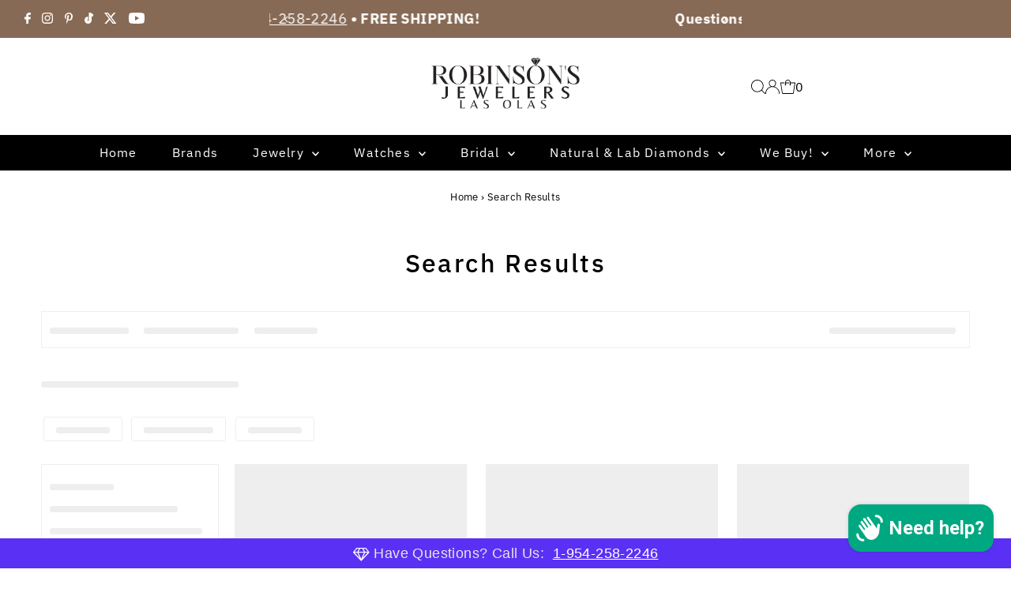

--- FILE ---
content_type: application/javascript; charset=utf-8
request_url: https://searchanise-ef84.kxcdn.com/preload_data.9c1b7P1G0i.js
body_size: 9295
content:
window.Searchanise.preloadedSuggestions=['18k gold','yellow gold','white gold','mens rings','14k gold','ai jewelry design','14k white gold','diamond jewelry','wheat chain','rose gold','14k gold jewelry','cuban link chain','tennis bracelet','14k gold chain','figaro chain','yellow gold ring','engagement ring','diamond necklace','14k white gold band','diamond ring','statement ring','gold jewelry','gold ring','gemstone ring','box chain','gold necklace','10k gold','rope chain','mariner chain','unique engagement ring','vintage ring','vintage diamond ring','red diamond','yellow diamond ring','wedding band','hoop earrings','sapphire ring','jewelry design','jewelry gift','light gold','diamond white gold','semi mount ring','unique jewelry','vintage gold ring','chain design','diamond earring','diamond cut','band rings','14k yellow gold','ring band','v neck necklace','diamond sparkle','yellow gold rings','red diamond ring','white gold diamond ring','jewelry making','heart diamond','diamond shape','white diamond','diamond carat','karat gold','polished ring','white gold jewelry','men\'s necklace','drop earrings','gold chain','diamond heart','round diamond','carat weight','gold charm','band ring','gold diamond','diamond pendant','lace necklace','gold statement necklace','platinum diamond','diamond studs','modern men\'s jewelry','brilliant diamond','gold earrings','gemstone rings','fine pendant','eternity band','sapphire rings','ruby ring','halo ring','rose gold ring','gold pendant necklace','white gold setting','gold bracelet','gold pendant','20 carat diamond','gold chain necklace','engagement rings','bold jewelry','polished gold','emerald ring','engagement diamond','diamond halo ring','fashion jewelry','18k yellow gold','om pendant','rings estate','bridal jewelry','wedding set','halo diamond','ring width','stone setting','gold earring','diamond accent','diamond earrings','cuff bracelet','yellow gold band','gold diamond ring','14k rose gold','heart shape','diamond clarity','promise ring','yellow gold white gold','delicate necklaces','statement pendant','rose gold band','halo diamond ring','gold hoop earrings','pendant necklace','charm necklaces','effy ring','blue sapphire','stud earrings','emerald rings','ruby jewelry','bridal set','mens jewelry','pendant statement necklace','roman jewelry','estate diamond','yellow gold setting','diamond white gold earrings','14k gold ring','platinum jewelry','marquise diamond','oval diamond','cuban chain','radiant cut ring','statement necklace','initial necklace','solitaire pendant','jewelry care','natural diamond','estate ring','cushion cut diamond','gemstone cut','red diamond jewelry','white gold earrings','18k white gold jewelry','radiant cut','vintage necklace','blue diamond','enchanting beauty','statement earrings','modern necklace','polished finish','bezel setting','oval diamond ring','14k yellow gold jewelry','ruby rings','emerald cut','red gemstone','round halo ring','smart ring','white gold gemstone jewelry','bracelet gold','diamond wedding band','yellow gold chain','stackable rings','rose gold rings','lab diamond','pendant necklaces','diamond pendants','anniversary ring','1 carat diamond ring','diamond bracelet','bracelet diamond','thin ring','yellow gemstone ring','yellow gold olas d\'oro','tennis necklace','14k white gold rings','sapphire necklace','diamond ring earrings','white gold olas d\'oro','chandelier earrings','rose gold gem','tanzanite rings','diamond sapphire','statement piece','round cut diamond','necklace lobster','thin band','white gold engagement rings','everyday earrings','robinson\'s jewelers','halo setting','pear diamond ring','alhambra necklace','pave setting','cushion cut','18k yellow gold ring','orozza fine jewelry id','black diamond','minimalist jewelry','lab white gold','platinum band','emerald necklace','diamond color','14k yellow gold bracelet','metal type','comfort fit','true diamond band','orozza fine jewelry mens','david webb','diamond rings','delicate chain','gold halo ring','pearl necklace','yellow gold bracelets','14k gold necklace','charm bracelet','blue diamond jewelry','gemstone pendant','luxury gemstones','brilliant cut','rose gold earrings','white gold diamond earrings','asscher cut diamond eternity','pink sapphire','radiant diamond','white gold ring earrings','10k gold jewelry','amethyst ring','gold wedding bands','st sapphire','diamond pave','gold bangle','oval cut','diamond heart necklace','lab rose gold','18k gold statement ring','gold bracelets','white gold necklaces','chain necklace','gold jewelry care','white gold halo ring','18k gold pendant','byzantine chain','mens estate and vintage rings','metal accents','tanzanite ring','cable chain','red diamond pendant','yellow gold pendant','diamond hoop earrings','heart cut diamond','diamond stud earrings','sweet alhambra','pear diamond','antique gold jewelry','heart jewelry','bangle bracelet','vintage alhambra','blue sapphire ring','ruby pendant','diamond stud','anniversary jewelry','channel setting','gold pave setting','14k gold chains','luxury bracelets','10k gold ring','ring setting','pasquale bruni','18k rose gold','heart necklace','princess cut diamond','yellow gold jewelry','modern brooch','yellow gold chains','sterling silver','fine jewelry','14k gold engagement ring','cross pendant','lab diamond ring','blue diamond ring','heart pendant','anniversary rings','statement pieces','aquamarine rings','pave ring','gold accents','14k gold pendant','jewelry box','thin gold chain','prong setting','ideal cut','gold cross charm','halo rings','diamond accents','thin chain necklace','rose cut','lab diamond rose gold','18k gold ring','diamond eternity band','baguette diamond','white gold statement necklace','round brilliant cut','men’s ring','two carat diamond','oval hoop earrings','10k gold diamond pendant','cut clarity','yellow diamond','topaz jewelry','men gold bracelet','lab diamond rings','bracelet olas d\'oro','high polish','yellow diamond earrings','tanzanite jewelry','18k white gold','emerald cut diamond','men wedding band','white gold pendants','y necklace','charles krypell','white gold heart','pink diamond ring','blue diamonds','milgrain ring','opal ring','side stone','diamond hoops','sapphire white gold','men\'s bracelets','pear shape diamond','gemstone statement necklace','statement bracelets','bracelet diamonds','pave diamond','comfort fit band','white gold diamond pendant','men’s wedding band','white gold men\'s necklace','metal bracelet','men bracelet','herringbone chain','side stone ring','14k gold earrings','black gold','diamond drop earrings','gold sapphire ring','white gold bracelet','gold diamond necklace','wedding bands','art deco','white gold pendant','14k gold bracelets','14k gold hoop earrings','marquise cut','cocktail ring','lab diamonds','franco chain','diamond heart ring','oval cut ring','marquise engagement ring','blue sapphire jewelry','roberto demeglio','rose gold wedding band','diamond tennis bracelet','gemstone engagement ring','solitaire ring','marquise yellow gold','white sapphires','lobster clasp necklace','bangle bracelets','lab diamond white gold','snake chain','green diamond','meaningful jewelry','side diamonds','marquise diamond ring','flower ring','platinum wedding band','diamond anniversary band','antique engagement ring','noam carver','yellow diamond halo ring','lab diamond engagement ring','lariat necklace','royal 14k white gold diamond earrings','celestial ring','hoop earring','rose gold bracelet','lab created diamond','orozza fine jewelry gold rings','black diamond ring','casual carats','geometric jewelry','chain necklaces','birthstone pendant','curb chain','emerald earrings','gold cross','men white gold wedding band','custom engagement ring','dangle earrings','lab grown diamond','pink star diamond','pearl necklaces','cluster rings','white gold band','10k gold pendant necklace','men\'s wedding band','orozza fine jewelry the ice chain','sapphire band','white gold bracelets','men\'s gold bracelet','amethyst rings','peridot ring','gold studs','cross necklace','emerald white gold','yellow gold hoop earrings','white gold yellow gold band','minimalist ring','platinum engagement rings','delicate necklace','lobster clasp bracelet','rose gold statement ring','sapphire diamond','diamond earring yellow gold','14k gold bracelet','rose gold setting','delicate chains','star ring','10k gold necklaces','lab grown diamond jewelry','roman diamond heart ring','gold pave band','white gold wedding bands','vintage gold jewelry','aquamarine jewelry','precious stones','stackable ring','rose gold pendant','cluster ring','blue gemstone','white sapphire','minimalist necklace','gold wedding band','stretch bracelet','sapphire jewelry','estate jewelry','opal pendant','diamond heart pendant','diamond necklaces','platinum setting','baguette cut diamond ring','baguette cut diamond','orozza fine jewelry classic links','huggie earrings','princess cut','rose gold necklace','layered chain','sun pendant','cushion diamond','east west ring','bold necklace','mined diamond','white gold hoop earrings','18k gold necklace','cartier bracelet','gold heart pendant','white gold ring','orozza fine jewelry the gold book collection','infinity necklace','star sapphire','amethyst jewelry','emerald jewelry','rose gold bands','diamond side stones','diamond cross','accent stones','gold brooch','bezel set ring','layered necklaces','two-tone ring','pendant olas d\'oro','gold chain bracelet','sapphire pendant','10k gold necklace','orozza fine jewelry ice','platinum engagement ring','bezel set jewelry','lab diamond round cut diamond','breathtaking necklace','charm bracelets','effy necklace','lab grown white gold','collar necklace','cartier love ring','opal earrings','sapphire bracelet','10k gold everyday jewelry','bead chain','white diamond bracelets','gold cross pendant','wedding gift','ruby earrings','thin band ring','platinum sapphire ring','vintage engagement ring','bracelet lobster','wave ring','claddagh ring','bezel set engagement rings','bezel setting ring','silver ring','sapphire earring','orozza fine jewelry sparkle','pear-shaped diamond','14k white gold geometric ring','custom design','lab diamond round cut','roberto coin','emerald engagement','gold pave ring','crescent moon pendant','rose gold engagement ring','green gold','heart shaped diamond ring','semi mount','mother of pearl','oval diamond engagement ring','large hoop earrings','olas d\'oro bracelet','eternity ring','pear shaped diamond ring','van cleef','lab diamond platinum','1 ct yellow pear','filigree ring','18k gold wedding band','wave jewelry','gold anniversary band','moissanite ring','mens chain','delicate hoop earrings','heart earrings','opal jewelry','purple gemstone','oval cut diamond ring','white gold sapphire ring','pink diamond jewelry','pear cut','necklace stand','spring ring','religious jewelry','cushion cut diamond ring','yellow gemstone pendant','titanium ring','diamond wedding bands','pave band','sapphire halo ring','diamond eternity ring','modern jewelry','round hoop earrings','gold star pendant','extensible tennis bracelet','thin bracelets','mens wedding bands','amethyst necklace','cushion halo ring','princess diamond','anchor pendant','old mine cut','phillip gavriel popcorn','rolo chain','singapore chain','18k gold bracelet','rose gold chain','cocktail rings','yellow sapphire','anchor chain','bezel set','mens wedding band','cluster stud diamond','gold lace necklace','two-tone jewelry','oval halo ring','pearl earrings','aquamarine ring','garnet jewelry','long necklace','personalized necklace','estate vintage jewelry','pink diamond','paraiba tourmaline','mens bracelets','sterling silver pendant','alexandrite ring','rose gold halo ring','10k gold wedding band','orozza fine jewelry sparkle chain','solitaire diamond ring','diamond earring platinum','orozza fine jewelry bracelets','paperclip chain','14k gold hoops','signature piece','lab-grown diamonds','lightweight hoop earrings','royal sparkling 14k white gold diamond earrings','diamond brooch','rose gold pendants','mens bracelet','cuban link','rose gold heart','princess cut ring','metal purity','cushion cut ring','wedding ring','ring guard','gold collar','gold drop earrings','14k gold charm bracelet','sapphire engagement','art deco ring','black opal','yellow gold emerald','gemstone anniversary ring','lab grown diamonds','aquamarine earrings','gold engagement ring','bold bracelet','semi mounts','diamond cross necklace','sterling silver necklace','ruchi earrings','aquamarine necklaces','solitaire ear','yellow sapphire ring','milgrain setting','gold rope chain','blue diamond pendant','david webb bracelets','bezel white gold','round cut','initial pendants','morganite ring','gold investment','diamond cross pendant','round cut sapphire','lab diamond pendant','diamond gia','pearl jewelry','orozza fine jewelry cable chain diamond cut','mens white gold wedding band','gold medallion necklace','ruby and diamond earrings','lab grown diamond ring','black diamond bracelet','sapphire earrings','sapphire white gold ring','comfortable earrings','cartier love bracelet','polished jewelry','18k gold earrings','baguette cut','three stone','adjustable necklace','cartier ring','pearl ring','cuban link bracelet','blue topaz rings','diamond stud earrings white gold','paper clip necklace','gemstone accent','three carat diamond','phillip gavriel italian cable','long chain','emerald halo ring','herringbone necklace','teardrop hoop earrings','blue topaz','gold coin','emerald pendant','pear rose gold','or 18k','sapphire engagement ring','24 karat gold','topaz earrings','letter c','emerald yellow gold','white gold chains','gia certified','lightweight earrings','white gold stud earrings','stud earring','white gold emerald','lover knot ring','channel setting ring','charm pendant','infinity ring','rope necklace','emerald engagement ring','halo pendant','cross and heart necklace','peridot jewelry','onyx ring','citrine ring','lab diamond necklaces','bezel yellow gold','peridot earrings','gemstone pendants','yellow gold stackable ring','two-tone gold','rose gold bracelets','yellow diamond engagement','star necklace','modern engagement ring','tri color','men\'s wedding bands','ruby necklace','crownring men\'s wedding band','citrine jewelry','basket setting engagement ring','initial pendant','ring russalite','wave design','smoky quartz ring','dainty jewelry','diamond wave ring','three stone engagement ring','tennis necklace diamond','gold necklaces','side stones','diamond princess cut ring','ruby gold ring','adjustable ring','18k gold jewelry','orozza fine jewelry trend','gold bangle bracelet','emerald bracelet','14k gold tennis bracelet','men\'s diamond rings','chain bracelets','casual carats bracelet','black onyx and diamond','custom rings','pear cut diamond','silver polish','bar necklace rose gold','diamond band','amethyst rings gold','heart bracelet','diamond band white gold','spiritual pendant','yellow gold engagement ring','lab halo ring','oval sapphire ring','yellow sapphire sapphire','long pendant','marquise white gold','pink sapphire ring','mocha diamond ring','halo ring sapphire','diamond hoop earring','black onyx','green gems','asymmetric ring','royal 14k white gold diamond heart pendant','yellow diamond bracelets','sustainable jewelry','orozza fine jewelry charm bracelets','round brilliant lab diamond','gold eternity band','phillip gavriel the pg men\'s shop','geometric ring','orozza fine jewelry statement hoop','five stone ring','crown jewelry','lapis lazuli','diamond tennis necklace','old mine cut diamond','heart pendant white gold','wide band ring','y chain','diamond stackable ring','lab diamond tennis bracelet','cuff bracelets','heart ring','halo engagement ring','diamond bangle','spring clasp','royal 14k earrings diamond','gia certified diamonds','yellow gold ruby ring','lab-grown diamond tennis bracelet','marquise sapphire diamond ring','yellow gold ruby','tourmaline ring','3 grams earring','birthstone ring','gold hoops','ruby band','halo ruby','baguette cut diamond engagement ring','men’s bracelet','rose gold ruby','green diamond jewelry','cluster stud ring','lab grown engagement ring','lab grown yellow gold','bridal ring sets','ruby bracelet','gold bar','gold coin pendant','citrine necklace','ruby white gold','topaz ring','anniversary bands','cluster stud yellow gold','men’s gold wedding band','cushion cut engagement ring','toi et moi','roberto demeglio ring','three stone ring','lab diamond stud earrings','multi gem ring','ring halo ring','diamond ceramic bracelet demeglio','marquise diamond earrings','phillip gavriel','moonstone ring','diamond necklace womens','rare diamonds','18k gold diamond earrings','personalized pendant','custom pendant','gold silver','star earrings','yellow gold bangle','ruby oval cut','smart investment','palladium ring','royal yellow gold','eternity bands','diamond solitaire engagement ring','yellow diamond rings women','citrine ring yellow gold','coin necklace','bezel set diamond bracelet','diamond solitaire ring','bold ring','ruby halo ring','box chains','lab diamond halo ring','rose gold olas d\'oro','rare gemstone ring','aquamarine statement ring','pink gemstone jewelry','lab grown rose gold','platinum earrings','round cut engagement rings','black diamond earrings','custom jewelry','puffed mariner chain','solitaire engagement ring','chain bracelet','stackable wedding band','pave engagement ring','solid gold chain','rose gold cross','10k gold engagement ring','gold semi mounts','orozza fine jewelry classic box','delicate bracelet','platinum wedding ring','gold cuff bracelet','tanzanite pendant','emerald cut eternity band','featured in email','lobster clasp','18k yellow gold chain','rose gold heart pendant','birthstone jewelry','long pendant necklace','14k two-tone ice chain necklace','initial ring','diamond earring halo','24k gold','garnet ring','black diamond rings','piranesi diamond','signet ring','round diamond studs','pink tourmaline','choker necklace','ruby heart ring','blue topaz earrings','diamonds by the yard','bezel rose gold','garnet necklace','gold bars','matte gold','pre-owned cartier','diamond and amethyst necklace','lab grown diamond pendant','fancy cut diamond','lab-created diamond engagement ring','ruby heart necklace','art deco jewelry','lab diamond jewelry','morganite engagement ring','amethyst earrings','small hoop earrings','david webb rock crystal','tanzanite halo ring','leaf motif','tahitian pearl','blue diamond earrings','solitaire diamond','pear engagement','ruby earring','diamond cocktail ring','stack ring','emerald earring','orozza fine jewelry diamond cut rope','sapphire diamond necklace','vintage diamond rings','baguette necklace','black diamond pendant','diamond platinum ring','14k white gold oval hoop earrings','14k gold cross pendant','heart-shaped diamond','two tone','sterling silver jewelry','effy earrings','evil eye','round brilliant','orozza fine jewelry polished hoop','orozza fine jewelry the men\'s book collection','carlex men\'s wedding band','bridal sets','cartier trinity ring','tsavorite white gold ring','extensible ring','14k gold eternity band','pear diamond necklace','panther necklace','stacking rings','sapphire heart','minimalist pendant','cluster pendant','jasper jewelry','stunning pair of earrings','emerald cut diamond ring','orozza fine jewelry long necklace','bead necklace','white topaz','sterling silver bracelet','flower necklace','handcrafted jewelry','tanzanite necklace','diamond drop necklace','heirloom engagement ring','rose gold heart necklace','infinity diamond pendant','emerald eternity band','white gold mens wedding band','anchor cross necklace','star bracelet','brushed wedding band','yellow gemstone earrings','ring yellow gold','pearl yellow gold','carnelian jewelry','green emerald','18k ruby earrings','men\'s blue sapphire bracelet','family birthstone ring','broken gold jewelry','gold emerald earrings','white gold halo pendant','14k yellow gold diamond hoop earrings','earring backs','gold emerald pendant','gold charm bracelet','rose gold jewelry','lab diamond earrings','gold band','coral jewelry','olas d oro necklace','ruby flower ring','red coral','round diamond pendants','initial t','rope necklaces','two tone bridal set','conflict-free diamonds','handcrafted ring','floral jewelry','two-tone wedding band','diamond bands','baroque pearls','white opal','star of david','clip-on earrings','blue topaz ring','fancy yellow diamond','effy necklaces','turquoise necklace','turquoise jewelry','orozza fine jewelry textured hoop','silver chain','yellow gold charm bracelet','garnet and diamond ring','rose gold stud earrings','925 sterling silver bracelet','constellation jewelry','orozza fine jewelry adjustable chain','durable gemstone jewelry','roberto coin earrings','circle pendant','gold tennis bracelet','marquise rose gold','pearl pendant','lab diamond anniversary band','natural diamonds necklace','lab-grown diamond engagement ring','white gold solitaire ring','white gold ruby ring','statement cocktail ring','onyx pendant','geometric pendant','name necklace','black diamond men bracelet','bar necklace diamond','street jewelry','cartier panthere','ear cuff','cubic zirconia','bypass ring','floral ring','orozza fine jewelry the paperclip collection','natural diamond heart shaped','gold coin bezel','diamond station bracelet','right hand ring','four-prong setting','cushion cut yellow diamond','silver rings','gold anklet','tennis necklace gold','gold coin necklace','18k gold pendants','white gold blue topaz','morganite jewelry','pasquale bruni ring','back chain','three-stone ring','inside-out earrings','lock box','10k two-tone gold round diamond a','trinity knot pendant','diamond tube','white gold chain','rose gold drop earrings','gemstone stackable ring','chalcedony jewelry','rose gold stackable ring','men’s diamond ring','orozza fine jewelry rope','2 carat ruby and diamond ring','citrine yellow gold','mixed metal jewelry','stainless steel','trillion cut','2mm gold band','rose gold black diamond','sapphire and diamond ring','bezel set earring','nine stone ring','sapphire statement necklace','ruby and diamond halo ring','channel set band','anchor jewelry','rose cut diamond','chrysoprase jewelry','tiffany diamond','hammered metal','demantoid garnet','olas d\'oro 7.25 bracelet','diamond watch','rose gold titanium','tanzanite bracelet','sterling silver chain','orozza fine jewelry rope chain','amethyst white gold','pink diamonds','halo diamond bridal set','royal 14k white','tanzanite earrings','robert demeglio','classic watch','bar necklace','olas d\'oro 16 necklace','silver jewelry','diamond dangle earrings','ruby heart','platinum halo ring','cartier jewelry','blue diamond bracelet','white gold cuff bracelet','gold stackable rings','platinum ruby ring','phillip gavriel the men\'s shop','palladium rings','black dress','gold coins','pearl bracelet','ninacci eternity','pear shaped diamond pendant','blue gold earrings','cameo necklace','art deco necklace','fancy diamonds','cluster earrings','bezel set necklace','feminine design','pear diamond rose gold','tree of life','gnd pendants','diamond studs with clusters','rose gold stackable rings','turquoise ring','royal wedding bands','gold chains','gold emerald rings','oval engagement ring gold band','yellow diamond cocktail ring','tiffany jewelry','peridot rings','titanium earrings','gold huggie earrings','minimalist wedding band','violet diamond','10k gold rings earrings','heart diamond necklaces','topaz rings','enamel ring','pear shape sapphire','bezel setting necklace','fire opal','padparadscha sapphire','18k yellow gold and platinum ring','opal engagement ring','heart stud earrings','rolex watches','noam carver wedding bands','turquoise earrings','morganite rings','lab diamond bracelets','ballerina ring','letter j pendant','white gold flower','formal jewelry','ruby ruby pendant','spiritual jewelry','enamel jewelry','two-tone necklace','gemstone side stones','body chain','king crown pendant','orozza fine jewelry 18k gold basic chain','retro brooch','14k white gold mens wedding band with 10 diamonds','orozza fine jewelry comfort curb chain','radiant cut earrings','lab diamond pendants','gold cuff','topaz necklace','ruchi bracelet','piranesi earrings','rose gold hoop earrings','fancy yellow diamond rings','diamond halo pendant','diamond initial pendant','handcrafted piece','18k gold hoop earrings','diamond collar necklace','infinity pendant','heart charm bracelet','gents rings','matching bands','effy bracelet','citrine white gold','red opal','3 stone diamonds','amethyst necklaces','onyx earrings','black pendant','sterling silver necklaces','ring with moon and star','tiffany ring','rose gold charm bracelet','paperclip chain necklace','lab diamond pave setting','fancy color diamond','engraved ring','emerald cocktail ring','14k yellow gold blue topaz ring','oval cut engagement ring','orozza fine jewelry trend earring','citrine pendant','rose gold black diamond ring','orozza fine jewelry figaro','orozza fine jewelry mariner','hidden halo','gold stud earrings','ruchi diamond earrings','yellow gold cable chain','white gold stud earring','purple ring','miami cuban link bracelet','hyacinth jewelry','men paperclip chain','hamsa pendant','gemstone cross pendant','minimalist cross necklace','princess cut halo ring','orange diamond','yellow gold rope chain','diamond infinity ring','sapphire wedding band','mens tungsten','10k gold hoop earrings','cuban bracelet','yellow diamond bracelet','square stud yellow gold','cross pendant diamond','dragonfly pendant','ring solitaire','colorful jewelry','knot ring','aquamarine necklace','bolo bracelet','flower diamond ring','necklaces with','ankle bracelet','rings white-gold','matte jewelry','ruby halo','tungsten ring','4cs of diamonds','gemstone coin necklace','morganite rose gold ring','tiffany vintage','white gold stackable ring','ankh necklace','orozza fine jewelry ofj fall 2022 collection','emerald cut ring','white gold amethyst','bezel set earrings','onyx and diamond','silver necklace','gold and diamond earrings','gnd 10k diamond','robert demeglio bracelet','butterfly jewelry','heart locket','diamond earring emerald','necklace ruby diamond','ruby engagement ring','paper clip bracelet','natural pearl','white gold bangle','geometric earrings','purple diamond','diamond bracelets','gold aquamarine','two tone pendants','gold cross necklaces','thin gold bracelet','girl charm','rose gold and white gold earrings','wide wedding band','topaz ring earrings','rose quartz charm','orozza fine jewelry fancy box link','diamond heart bracelet','blue diamond necklace','bypass diamond','rope bracelet','paperclip necklace','white ceramic','link bracelet','asscher cut diamond','diamond station necklace','gold filigree ring','diamond slice','stretch tennis bracelet','tennis necklaces','solitaire rings','anchor yellow gold','olas de oro','gold choker','unique pendants','charm necklace','necklace russalite','14k diamond heart charms','quiet luxury jewelry','red spinel','gemstone drop earrings','diamond halo','double heart jewelry','open heart jewelry','huggie hoop earrings','lab diamond hoop earrings','lab diamond halo','diamond rope chain','18k gold tennis bracelet','onyx ring men','2 carat 5 stone diamond women 14k','oval cut sapphire','orozza fine jewelry lite cable','pear shape drop earrings','pear shape diamond engagement ring','diamond engagement ring','cartier panther','amethyst yellow gold','yellow gold hoops','old european cut','open ring','diamond solitaire necklace','rainbow jewelry','diamond meaning','14 gold chains','rose gold and white gold necklace','lab diamond bezel setting','italian gold','lion jewelry','halo ruby ring','italian gold chain','matte black','red beryl','hope diamond','m initial','orozza fine jewelry paperclip link','invisible setting ring','lab hoop earrings','two-tone bracelet','moon necklace','orozza fine jewelry ofj spring 2022 collection','paper clip','ring flower','platinum tennis bracelet','royal emerald','men bracelets','white gold necklace','multi stone rings','fancy yellow','pear shape','yellow gold flower','tiara crown','gold cable chain','men onyx','multi shape','two-tone engagement ring','cut quality','star sapphire necklace','men cuff bracelet','white gold eternity band','white gold cross ring','paraíba tourmaline jewelry','3 stone diamond ring','gold bangles','baguette cut diamond channel setting','gnd earrings','asscher cut','gold station necklace','bezel setting necklaces','bracelet hearts','inside out hoop','lab diamond wedding band','cross necklace women','peridot pendant','pave setting bracelet','natural diamond pendant','gold engagement rings','18k gold cuff bracelet','emerald statement ring','sapphire oval cut ring','gold paperclip necklace','pear side stones','bespoke jewelry','10k gold pieces','colored diamond','hypoallergenic jewelry','infinity jewelry','wave pendant','colored diamond pendant','10k gold bracelet','orozza fine jewelry fashion hoop','cartier panthere ring','orozza fine jewelry after the ring bridal collection','diamond butterfly necklace','onyx necklace','high-quality pendants','floral white gold','turquoise bracelet','vintage topaz','orozza fine jewelry semi-solid miami cuban','seven stone ring','platinum ring','lab grown engagement rings','royal wedding band','diamond flower necklace','earrings russalite','aquamarine tennis bracelet','sapphire diamond engagement','popcorn bracelet','lab-grown diamond','b diamond pendant','david e','gnd two-tone gold round diamond','colored gemstone jewelry','diamond pave charm','black onyx cross','oval cut sapphires','birth stones','star sapphire sapphire','white gold cocktail ring','colored diamond ring','halo engagement rings','mens diamond rings','orozza fine jewelry semi-solid classic miami cuban','cobalt ring','marquise diamond pendant','amethyst pendant','pearl drop earrings','personalized bracelet','lab stackable rings','heart-shaped gold ring','ceramic bracelet','pink opal','marquise and round diamond earrings','pink necklace','natural emerald stone ring','lab grown diamond studs','graduated tennis necklace','wedding sets','ladies rings','gold earring with diamonds','black diamond & diamond ring','opal statement necklace','diamond emerald band','fire opal ring','mens solitaire gold diamond ring','round sapphire pendant','pre-owned beauty','protection jewelry','princess cut engagement ring','chevron ring yellow gold','topaz pendant','pink sapphire necklace','rose quartz','champagne diamond bracelet','pendant russalite','18k gold cross','ruby hoop earrings','frederique constant','gold bead','station necklace','lapis lazuli jewelry','tennis bracelet yellow 18k','men’s watches','toggle clasp','black diamonds','lab diamond bracelet','18k necklace','bypass bracelet','van cleef bracelet','snake ring','gold stackable wedding ring','men wedding band diamond','recycled gold hoops','gold paperclip chain','gold choker necklace','lab created diamonds','orozza fine jewelry mini pendants','tourmaline jewelry','thin bangle','pearl earring','dainty bracelets','orozza fine jewelry pearl','orozza fine jewelry diamond cut round franco','14k gold watch','constellation necklace','yellow gold earrings','flexi diamond bracelet','metal cuff','topaz bracelet','and baguette wedding ring','butterfly white gold','orozza fine jewelry polished beads','pearl platinum','black diamond ceramic','olas d\'oro snake chain','gold rings','white gold tennis bracelet','two tone earrings','pink sapphire jewelry','roberto coin necklace','lab grown','lab grown pendants','tiny treasures','love bracelet','st joseph medal','rainbow ring','topaz stone','1 carat diamond necklace','black earrings','diamond pendant 75','bezel necklace','gemstone stacking','womens diamond bracelets','sapphire earring gold','rose gold opal ring','ruby ring earrings','diamond yellow gold circle','orozza fine jewelry huggies','sofer bracelet','hammered gold ring','pearl statement necklace','fire opal jewelry','white opal pendant','ruby cocktail ring','black diamond halo ring','tiffany t','elephant pendant','sapphire diamond band','orozza fine jewelry paperclip','orozza fine jewelry jax links','orozza fine jewelry singapore','romantic dinner','men’s diamond wedding band','rose gold flower','bespoke ring','pearl strand necklace','yellow gold hoops with diamonds','david webb kingdom 18k yellow gold green enamel frog pendant','ruby diamond','rhodium plating','coin bezel','rainbow sapphire','lab grown tennis bracelet','yellow diamond pendant','pearl ring white gold','thick gold chain','emerald diamond ring','roman bracelet','orozza fine jewelry round box chain','garnet bracelet','anniversary band','wedding band set','white gold engagement ring','yellow gold tanzanite','snake bracelets','black diamond tennis bracelet','pear shaped engagement','mens pendants','mothers ring yellow gold','prong set tennis bracelet','gold paperclip chain necklace','jet jewelry','ruby heart pendant','split band engagement','lab diamond statement necklace','birthstone cross','smoky quartz pendant','forever mark diamond','emerald statement necklace','green sapphire sapphire','rose gold butterfly','amethyst cross','unisex ring','dainty bracelet','fancy color diamonds','18k gold chain','prong engagement','moissanite earrings','orozza fine jewelry lite paperclip link chain','satin finish','pave bracelet','titanium jewelry','black pearls','ruchi new york','baguette wedding ring','birthstone necklace','sideways cross','oval engagement halo','24k gold ring','champagne diamonds','invisible set diamond ring','star of david pendant','pink diamond necklace','14k gold ankh','spinel ring','piranesi necklace','aquamarine pendant','split shank','men’s necklace','pink sapphire bracelet','star stud earrings','orozza fine jewelry paperclip link fashion','gold diamond earrings','yellow gold dome ring','interlocking chain','4 stone ruby ring','leaf ring','14k solid yellow gold link','white gold bangle bracelet','bride set','oro y','opal stud earrings','20 year band with','charles krypell bracelet','nameplate bracelet','tri color earrings','two-tone anniversary ring','serpent ring','compass jewelry','lab sapphire','engraved initial necklace','sterling silver cuff bracelet','red coral ring','cluster diamond rings','channel set ring','gold knot charm','orozza fine jewelry polished hoop 5mm','18k yellow gold diamond ring','diamond studs lab','diamond huggies','enchanting diamond necklace','love heart ring','piranesi rings','pearl diamond accents','butterfly diamonds','emerald pendants','garnet pendant','garnet earrings','green emerald ring','extensible bracelet','art nouveau','layered necklace','leaf earrings','dolphin pendant','black sapphire','lavender jade','colorless diamonds','men\'s white gold band','roberto demeglio black heart bracelet','floral diamond necklace','hoop diamond earrings','platinum bracelet','men\'s bracelet','ear rings','14k royal rings','avid webb','fana engagement setting ring','david webb necklace','ruby diamond earring','4c\'s of diamonds','men\'s stud earrings','platinum polish','pave charm','polished cuff','garnet heart pendant','pave oval ring','engraved band','emerald cut lab diamond','sapphire drop earrings','travel ring','diamond coin necklace','agate ring','peridot studs','14k gold choker','diamond bezel necklace','opal bracelet','gold heart charm','david webb earrings','platinum ruby','bezel set bracelet','peace earrings','hinged hoops','gold watch','ring enhancer','platinum necklace','teardrop earrings','paper clip bracelets','zircon ring','garden ring','3mm platinum ring','cartier watch','ninacci wedding rings women','tassel earrings','diamond chain','royal amethyst','diamond solitaire pendant','frog jewelry','jade ring','lab diamond studs','carbon fiber','lab diamond eternity band','green diamond cross','cluster stud earrings','radiant cut engagement ring','eternity rings','two tone band','men’s band','koi fish','tourmaline platinum','2 carat earring','toi et moi ring','amethyst halo ring','roberto coin ring','royal ruby diamond','greek necklace','18 gold earrings','vintage signet ring','stretch stretch bracelet','hexagon jewelry','letter a','bullet necklace','men earrings','vermeil jewelry','stackable wedding bands','handmade ring','fancy yellow diamond ring','platinum ruby halo ring','birthday gift','personalized bracelets','jadeite jewelry','orozza fine jewelry post earrings','2 carat diamond 14k necklace','baguette band','white gold fish pendant','flower jewelry','chunky ring','filigree diamond','yellow opal','byzantine bracelet','emerald tennis bracelet','lapis lazuli necklace','pink diamond pendant','bezel setting diamond earrings','pearl white gold','black opal jewelry','pink ring','royal rose gold ring','hidden halo engagement ring','lab grown ruby','wedding band semi-mount','pear pendant','gemstone earrings','gold hoop','emerald anniversary band','lab diamond heart necklace','diamond and sapphire anniversary band','orozza fine jewelry semi-solid box','men\'s emerald rings','morganite earrings','imperial topaz','puff mariner','london blue topaz ring','sterling silver earrings','flower bracelet','pear necklace','titanium bracelet','pear diamond engagement ring','bezel stud earring','cartier juste un clou','silver hoop earrings','lab diamond tennis necklace','bracelet men','mens gold rings','gnd 10k diamond necklace men','love necklace','zircon pendant','14k royal','22 inch 3mm gold necklace','chains with stones','pendant for omega chain','multi diamond','14k yellow gold diamond ring','womens diamond anniversary rings','heart shape emerald','gothic jewelry','18k emerald','lion head pendant','diamond station+bracelet','de place','two tone gold necklace','women’s tanzanite','gold wedding band mens','18 kt yellow','sapphire side stones','diamond cut hoops','v-shaped necklace','ring sizing','royal 14k white gold stud earrings','lab diamond drop earrings','blue topaz ring earrings','cushion cut sapphire','white opal ring','antique brooch','wide bracelet','thin wedding band','trio wedding set','gold amethyst bracelet','initial r','gold infinity necklace','silver necklaces','ring ruby','silver cuff bracelet','3 carat ruby ring','layering necklaces','enamel pendant','bezel setting stud earring','little black dress','sapphire stud earrings','dog tag necklace','turquoise pendant','statement jewelry','anklet bracelet','olas doro','platinum cross pendant','colored diamonds','carnelian ring','zodiac necklace','rose gold bangle','five stone diamond','royal ruby','horse earrings','pave earrings','jewelry roll','royal emerald ring','ceramic ring','3 carat oval-cut','gold engagement setting','butterfly pendant','orozza fine jewelry adjustable diamond cut rope','royal emerald ring yellow','cats eye','bezel set engagement ring','david webb rock crystal frog brooch','clover necklace','men’s bracelets','diamond chandelier earrings','rose gold emerald','4 carat lab-grown','diamond sofer earrings','flexible rings','diamond number','diamond drop earrings in white gold','men’s black ring','roberto diamond bracelet','black rhodium','graduation jewelry','sterling silver angel wing pendant','men\'s star diamond rings','rubellite pendant','14 kt gold cat necklace','bracelets roberto','diamond flower rings','blue gold pendant','diamond stacking ring','hammered gold','short necklace','emerald ring earrings','gold pearls','smoky quartz jewelry','leaf jewelry','sunburst pendant','platinum solitaire ring','lab diamond stackable ring','men\'s watches','white gold butterfly'];

--- FILE ---
content_type: application/javascript; charset=utf-8
request_url: https://searchanise-ef84.kxcdn.com/templates.9c1b7P1G0i.js
body_size: 14217
content:
Searchanise=window.Searchanise||{};Searchanise.templates={Platform:'shopify',StoreName:'Robinson\'s Jewelers',AutocompleteLayout:'multicolumn_new',AutocompleteStyle:'ITEMS_MULTICOLUMN_LIGHT_NEW',AutocompleteShowMoreLink:'Y',AutocompleteIsMulticolumn:'Y',AutocompleteTemplate:'<div class="snize-ac-results-content"><div class="snize-results-html" style="cursor:auto;" id="snize-ac-results-html-container"></div><div class="snize-ac-results-columns"><div class="snize-ac-results-column"><ul class="snize-ac-results-list" id="snize-ac-items-container-1"></ul><ul class="snize-ac-results-list" id="snize-ac-items-container-2"></ul><ul class="snize-ac-results-list" id="snize-ac-items-container-3"></ul><ul class="snize-ac-results-list snize-view-all-container"></ul></div><div class="snize-ac-results-column"><ul class="snize-ac-results-multicolumn-list" id="snize-ac-items-container-4"></ul></div></div></div>',AutocompleteMobileTemplate:'<div class="snize-ac-results-content"><div class="snize-mobile-top-panel"><div class="snize-close-button"><button type="button" class="snize-close-button-arrow"></button></div><form action="#" style="margin: 0px"><div class="snize-search"><input id="snize-mobile-search-input" autocomplete="off" class="snize-input-style snize-mobile-input-style"></div><div class="snize-clear-button-container"><button type="button" class="snize-clear-button" style="visibility: hidden"></button></div></form></div><ul class="snize-ac-results-list" id="snize-ac-items-container-1"></ul><ul class="snize-ac-results-list" id="snize-ac-items-container-2"></ul><ul class="snize-ac-results-list" id="snize-ac-items-container-3"></ul><ul id="snize-ac-items-container-4"></ul><div class="snize-results-html" style="cursor:auto;" id="snize-ac-results-html-container"></div><div class="snize-close-area" id="snize-ac-close-area"></div></div>',AutocompleteItem:'<li class="snize-product ${product_classes}" data-original-product-id="${original_product_id}" id="snize-ac-product-${product_id}"><a href="${autocomplete_link}" class="snize-item" draggable="false"><div class="snize-thumbnail"><img src="${image_link}" class="snize-item-image ${additional_image_classes}" alt="${autocomplete_image_alt}"></div><span class="snize-title">${title}</span><span class="snize-description">${description}</span>${autocomplete_product_code_html}${autocomplete_product_attribute_html}${autocomplete_prices_html}${reviews_html}<div class="snize-labels-wrapper">${autocomplete_in_stock_status_html}${autocomplete_product_discount_label}${autocomplete_product_tag_label}${autocomplete_product_custom_label}</div></a></li>',AutocompleteMobileItem:'<li class="snize-product ${product_classes}" data-original-product-id="${original_product_id}" id="snize-ac-product-${product_id}"><a href="${autocomplete_link}" class="snize-item"><div class="snize-thumbnail"><img src="${image_link}" class="snize-item-image ${additional_image_classes}" alt="${autocomplete_image_alt}"></div><div class="snize-product-info"><span class="snize-title">${title}</span><span class="snize-description">${description}</span>${autocomplete_product_code_html}${autocomplete_product_attribute_html}<div class="snize-ac-prices-container">${autocomplete_prices_html}</div><div class="snize-labels-wrapper">${autocomplete_in_stock_status_html}${autocomplete_product_discount_label}${autocomplete_product_tag_label}${autocomplete_product_custom_label}</div>${reviews_html}</div></a></li>',ResultsShow:'Y',ResultsStyle:'RESULTS_BIG_PICTURES_NEW',ResultsItemCount:30,ResultsShowActionButton:'add_to_cart',ResultsUseAsNavigation:'templates',ResultsEnableStickyFilters:'Y',ShowBestsellingSorting:'Y',ShowDiscountSorting:'Y',CategorySortingRule:"searchanise",ShopifyMarketsSupport:'Y',ShopifyLocales:{"en":{"locale":"en","name":"English","primary":true,"published":true}},ShopifyRegionCatalogs:{"US":["34771370163"],"ZW":["7965606067"],"ZM":["7965606067"],"ZA":["7965606067"],"YT":["7965606067"],"YE":["7965606067"],"XK":["7965606067"],"WS":["7965606067"],"WF":["7965606067"],"VU":["7965606067"],"VN":["7965606067"],"VG":["7965606067"],"VE":["7965606067"],"VC":["7965606067"],"VA":["7965606067"],"UZ":["7965606067"],"UY":["7965606067"],"UM":["7965606067"],"UG":["7965606067"],"UA":["7965606067"],"TZ":["7965606067"],"TW":["7965606067"],"TV":["7965606067"],"TT":["7965606067"],"TR":["7965606067"],"TO":["7965606067"],"TN":["7965606067"],"TM":["7965606067"],"TL":["7965606067"],"TK":["7965606067"],"TJ":["7965606067"],"TH":["7965606067"],"TG":["7965606067"],"TF":["7965606067"],"TD":["7965606067"],"TC":["7965606067"],"TA":["7965606067"],"SZ":["7965606067"],"SX":["7965606067"],"SV":["7965606067"],"ST":["7965606067"],"SS":["7965606067"],"SR":["7965606067"],"SO":["7965606067"],"SN":["7965606067"],"SM":["7965606067"],"SL":["7965606067"],"SK":["7965606067"],"SJ":["7965606067"],"SI":["7965606067"],"SH":["7965606067"],"SG":["7965606067"],"SE":["7965606067"],"SD":["7965606067"],"SC":["7965606067"],"SB":["7965606067"],"SA":["7965606067"],"RW":["7965606067"],"RU":["7965606067"],"RS":["7965606067"],"RO":["7965606067"],"RE":["7965606067"],"QA":["7965606067"],"PY":["7965606067"],"PT":["7965606067"],"PS":["7965606067"],"PN":["7965606067"],"PM":["7965606067"],"PL":["7965606067"],"PK":["7965606067"],"PH":["7965606067"],"PG":["7965606067"],"PF":["7965606067"],"PE":["7965606067"],"PA":["7965606067"],"OM":["7965606067"],"NZ":["7965606067"],"NU":["7965606067"],"NR":["7965606067"],"NP":["7965606067"],"NO":["7965606067"],"NL":["7965606067"],"NI":["7965606067"],"NG":["7965606067"],"NF":["7965606067"],"NE":["7965606067"],"NC":["7965606067"],"NA":["7965606067"],"MZ":["7965606067"],"MY":["7965606067"],"MX":["7965606067"],"MW":["7965606067"],"MV":["7965606067"],"MU":["7965606067"],"MT":["7965606067"],"MS":["7965606067"],"MR":["7965606067"],"MQ":["7965606067"],"MO":["7965606067"],"MN":["7965606067"],"MM":["7965606067"],"ML":["7965606067"],"MK":["7965606067"],"MG":["7965606067"],"MF":["7965606067"],"ME":["7965606067"],"MD":["7965606067"],"MC":["7965606067"],"MA":["7965606067"],"LY":["7965606067"],"LV":["7965606067"],"LU":["7965606067"],"LT":["7965606067"],"LS":["7965606067"],"LR":["7965606067"],"LK":["7965606067"],"LI":["7965606067"],"LC":["7965606067"],"LB":["7965606067"],"LA":["7965606067"],"KZ":["7965606067"],"KY":["7965606067"],"KW":["7965606067"],"KR":["7965606067"],"KN":["7965606067"],"KM":["7965606067"],"KI":["7965606067"],"KH":["7965606067"],"KG":["7965606067"],"KE":["7965606067"],"JP":["7965606067"],"JO":["7965606067"],"JM":["7965606067"],"JE":["7965606067"],"IT":["7965606067"],"IS":["7965606067"],"IQ":["7965606067"],"IO":["7965606067"],"IN":["7965606067"],"IM":["7965606067"],"IL":["7965606067"],"IE":["7965606067"],"ID":["7965606067"],"HU":["7965606067"],"HT":["7965606067"],"HR":["7965606067"],"HN":["7965606067"],"HK":["7965606067"],"GY":["7965606067"],"GW":["7965606067"],"GT":["7965606067"],"GS":["7965606067"],"GR":["7965606067"],"GQ":["7965606067"],"GP":["7965606067"],"GN":["7965606067"],"GM":["7965606067"],"GL":["7965606067"],"GI":["7965606067"],"GH":["7965606067"],"GG":["7965606067"],"GF":["7965606067"],"GE":["7965606067"],"GD":["7965606067"],"GB":["7965606067"],"GA":["7965606067"],"FR":["7965606067"],"FO":["7965606067"],"FK":["7965606067"],"FJ":["7965606067"],"FI":["7965606067"],"ET":["7965606067"],"ES":["7965606067"],"ER":["7965606067"],"EH":["7965606067"],"EG":["7965606067"],"EE":["7965606067"],"EC":["7965606067"],"DZ":["7965606067"],"DO":["7965606067"],"DM":["7965606067"],"DK":["7965606067"],"DJ":["7965606067"],"DE":["7965606067"],"CZ":["7965606067"],"CY":["7965606067"],"CX":["7965606067"],"CW":["7965606067"],"CV":["7965606067"],"CR":["7965606067"],"CO":["7965606067"],"CN":["7965606067"],"CM":["7965606067"],"CL":["7965606067"],"CK":["7965606067"],"CI":["7965606067"],"CH":["7965606067"],"CG":["7965606067"],"CF":["7965606067"],"CD":["7965606067"],"CC":["7965606067"],"CA":["7965606067"],"BZ":["7965606067"],"BY":["7965606067"],"BW":["7965606067"],"BT":["7965606067"],"BS":["7965606067"],"BR":["7965606067"],"BQ":["7965606067"],"BO":["7965606067"],"BN":["7965606067"],"BM":["7965606067"],"BL":["7965606067"],"BJ":["7965606067"],"BI":["7965606067"],"BH":["7965606067"],"BG":["7965606067"],"BF":["7965606067"],"BE":["7965606067"],"BD":["7965606067"],"BB":["7965606067"],"BA":["7965606067"],"AZ":["7965606067"],"AX":["7965606067"],"AW":["7965606067"],"AU":["7965606067"],"AT":["7965606067"],"AR":["7965606067"],"AO":["7965606067"],"AM":["7965606067"],"AL":["7965606067"],"AI":["7965606067"],"AG":["7965606067"],"AF":["7965606067"],"AE":["7965606067"],"AD":["7965606067"],"AC":["7965606067"]},Redirects:{"\/collections\/effy-the-gift-of-joy":["effy"],"\/collections\/curb-chains-bold-and-sophisticated":["curb chains","curb chain"],"\/collections\/padlock-jewelry-strength-and-style":["padlock jewelry","padlock necklace","padlock bracelet","padlock necklaces","padlock bracelets","lock necklace","lock bracelet","lock necklaces","lock bracelets","padlock earrings","lock earrings"],"\/collections\/cable-chains-timeless-and-versatile":["cable chains","cable chain"],"\/collections\/aquarius-jewelry-january-20-february-18-visionary-and-unique":["Aquarius","aquarius jewelry","aquarius ring","aquarius necklace","aquarius pendant","aquarius bracelet","aquarius earring","aquarius rings","aquarius necklaces","aquarius pendants","aquarius bracelets","aquarius earrings","Aquarius"],"\/collections\/butterfly-jewelry-grace-and-transformation":["butterfly","butterfly ring","butterfly bracelet","butterfly earring","butterfly necklace","butterfly pendant","butterflies","butterfly rings","butterfly bracelets","butterfly earrings","butterfly necklaces","butterfly pendants"],"\/collections\/stud-earrings-effortless-elegance":["stud earrings","studs","diamond studs","diamond stud earrings"],"\/collections\/g-shock-water-resistant-shock-resistant-magnetic-resistant":["g-shock","gshock","g shock"],"\/collections\/all-bridal":["bridal"],"\/collections\/compass-jewelry-guidance-and-adventure":["compass points","compass","compass ring","compass bracelet","compass earring","compass necklace","compass pendant","compass rings","compass bracelets","compass earrings","compass necklaces","compass pendants"],"\/collections\/shamrock-clover-jewelry-luck-and-tradition":["clovers","clover","four-leaf clovers","four-leaf clover","shamrocks","shamrock"],"\/collections\/pineapple-jewelry-warmth-and-joy":["pineapple","pineapple ring","pineapple bracelet","pineapple earring","pineapple necklace","pineapple pendant","pineapple rings","pineapple bracelets","pineapple earrings","pineapple necklaces","pineapple pendants"],"\/collections\/guitar-jewelry-musical-and-stylish":["guitars","guitars ring","guitars bracelet","guitars earring","guitars necklace","guitars pendant","guitars rings","guitars bracelets","guitars earrings","guitars necklaces","guitars pendants","guitar","guitar ring","guitar bracelet","guitar earring","guitar necklace","guitar pendant","guitar rings","guitar bracelets","guitar earrings","guitar necklaces","guitar pendants"],"\/collections\/anchor-jewelry-strength-and-stability":["anchor","anchor ring","anchor earrings","anchor necklace","anchor bracelet","anchor rings","anchor earring","anchor necklaces","anchor bracelets"],"\/collections\/tiffany-and-co-luxury-since-1837":["tiffany & co.","tiffany"],"\/collections\/carnelian-jewelry-fiery-passion":["carnelian","carnelian jewelry"],"\/collections\/seahorse-jewelry-enchanting-and-graceful":["seahorses","seahorses ring","seahorses bracelet","seahorses earring","seahorses necklace","seahorses pendant","seahorses rings","seahorses bracelets","seahorses earrings","seahorses necklaces","seahorses pendants","seahorse","seahorse ring","seahorse bracelet","seahorse earring","seahorse necklace","seahorse pendant","sea horse","sea horses","seahorse rings","seahorse bracelets","seahorse earrings","seahorse necklaces","seahorse pendants"],"\/pages\/appointments":["directions","contact","phone number","email address","appointment","appointments","phone","address"],"\/collections\/shark-jewelry-strength-and-fearlessness":["shark","shark ring","shark bracelet","shark earring","shark necklace","shark pendant","sharks","shark rings","shark bracelets","shark earrings","shark necklaces","shark pendants"],"\/collections\/chopard-established-in-1860":["chopard"],"\/collections\/pearl-jewelry-timeless-elegance?page=1&rb_product_type=rings":["pearl ring","pearl rings"],"\/collections\/crown-jewelry-regal-and-powerful":["crown jewelry","crown","king's crown","queen's crown","crown Jewelery"],"\/collections\/figaro-chains-timeless-and-sophisticated":["figaro chains","figaro chain"],"\/collections\/tulip-chains-feminine-and-elegant":["tulip chains","tulip chain"],"\/collections\/anklets-playful-and-elegant":["anklets","anklet","anklet jewelry"],"\/collections\/last-supper-jewelry-faith-and-unity":["last supper","lord's supper","holy supper","final meal","eucharistic feast","passover meal","sacred supper","last meal of christ","Last Supper jewelry","Last Supper jewelery","the Last Supper"],"\/collections\/byzantine-chains-intricate-and-regal":["byzantine chains","byzantine chain"],"\/collections\/pre-owned-watches":["used watches","pre owned watch","old watch","used watch"],"\/collections\/moon-chains-celestial-and-enchanting":["moon chains","moon chain"],"\/pages\/jewelry-insurance":["jewelry insurance","insurance","insurence"],"\/collections\/pearl-jewelry-timeless-elegance?page=1&rb_product_type=necklaces":["pearl necklace","pearl necklaces"],"\/collections\/rhodolite-jewelry-romantic-brilliance":["rhodolite","rhodolite jewelry"],"\/collections\/frog-jewelry-playful-and-transformative":["frogs","frogs ring","frogs bracelet","frogs earring","frogs necklace","frogs pendant","frogs rings","frogs bracelets","frogs earrings","frogs necklaces","frogs pendants","frog","frog ring","frog bracelet","frog earring","frog necklace","frog pendant","frog rings","frog bracelets","frog earrings","frog necklaces","frog pendants"],"\/collections\/lock-necklaces-strength-and-elegance":["lock necklaces","lock necklace","padlock necklaces","padlock necklace"],"\/collections\/spinel-jewelry-sparkling-elegance":["spinel","spinel jewelry"],"\/collections\/ceo-jewelry-prestige-and-power":["ceo","c.e.o.","CEO Jewelry","CEO Jewelery"],"\/collections\/crescent-moon-jewelry-celestial-and-enchanting":["crescent moon","crescent moon ring","crescent moon bracelet","crescent moon earring","crescent moon necklace","crescent moon pendant","crescent moon rings","crescent moon bracelets","crescent moon earrings","crescent moon necklaces","crescent moon pendants"],"\/pages\/store-events":["events"],"\/collections\/pisces-jewelry-february-19-march-20-dreamy-and-intuitive":["Pisces","pisces jewelry","pisces ring","pisces necklace","pisces pendant","pisces bracelet","pisces earring","pisces rings","pisces necklaces","pisces pendants","pisces bracelets","pisces earrings","Pisces"],"\/collections\/cocktail-rings-bold-and-glamorous":["cocktail ring","cocktail rings"],"\/collections\/agate-jewelry-earthly-elegance":["agate","agate jewelry"],"\/pages\/jewelry-appraisals":["jewelry appraisals","appraisals","appraisal","Apraisal","Appraisel","Apreisal"],"\/collections\/gemini-jewelry-may-21-june-20-playful-and-dynamic":["Gemini","gemini jewelry","gemini ring","gemini necklace","gemini pendant","gemini bracelet","gemini earring","gemini rings","gemini necklaces","gemini pendants","gemini bracelets","gemini earrings","Gemini"],"\/collections\/bypass-rings-graceful-elegance":["bypass ring","bypass rings","bypass","by-pass","by-pass ring","by-pass rings","by pass ring","by pass rings"],"\/collections\/roberto-demeglio":["demeglio","roberto demeglio"],"\/collections\/cuban-chains-miami-cuban-link-chains-bold-and-luxurious":["cuban chains","miami cuban link chains","cuban chain","miami cuban link chain","cuban link chain","cuban link chains","cuban link"],"\/collections\/topaz-jewelry-vibrant-elegance":["topaz","topaz jewelry"],"\/collections\/pasquale-bruni":["pasquale bruni","bruni"],"\/collections\/zircon-jewelry-fiery-elegance":["zircon","zircon jewelry"],"\/collections\/pearl-jewelry-timeless-elegance?page=1&rb_product_type=bracelets":["pearl bracelet","pearl bracelets"],"\/collections\/fox-chains-sleek-and-sophisticated":["fox chains","fox chain"],"\/collections\/milano-chains-italian-and-sophisticated":["milano chains","milano chain"],"\/collections\/queen-jewelry-grace-and-majesty":["queen","queenlady","the queen","queen jewelry","queen jewelery"],"\/collections\/angel-jewelry-divine-and-graceful":["angel","archangel","arch angel","cherub","seraph","guardian angel","heavenly messenger","cherubim","seraphim","spirit guide","divine being","angelic host","celestial being","angel jewelry"],"\/collections\/alexandrite-jewelry-mystical-elegance":["alexandrite","alexandrite jewelry"],"\/collections\/italian-horn-jewelry-luck-and-protection":["italian horn","cornicello","corno","little horn","devil\u2019s horn","warding horn","luck horn","amulet horn","italian lucky charm","italian horn jewelry","cornicello jewelry","italian horn jewelery","cornicello jewelery","italian horn pendant","cornicello pendant"],"\/collections\/seashell-jewelry-coastal-charm":["seashell","seashell ring","seashell earrings","seashell necklace","seashell bracelet","seashell rings","seashell earring","seashell necklaces","seashell bracelets","sea shell","sea shell ring","sea shell earrings","sea shell necklace","sea shell bracelet","sea shell rings","sea shell earring","sea shell necklaces","sea shell bracelets"],"\/collections\/garnet-jewelry-eternal-passion":["garnet","garnet jewelry"],"\/collections\/oscar-heyman":["oscar heyman"],"\/collections\/omega-chains-sleek-and-elegant":["omega chains","omega chain"],"\/collections\/ball-chains-bead-chains-modern-and-minimalist":["ball chains","bead chains","ball chain","bead chain"],"\/collections\/cross-jewelry-faith-and-elegance":["cross jewelry","cross","cross ring","cross necklace","cross bracelet","jesus on cross","jesus on a cross","chistian cross","catholic cross"],"\/collections\/yin-yang-jewelry-balance-and-harmony":["yin-yang jewelry","yin-yang","yin-yang ring","yin-yang bracelet","yin-yang earring","yin-yang necklace","yin-yang pendant","trees of life","yin-yang rings","yin-yang bracelets","yin-yang earrings","yin-yang necklaces","yin-yang pendants","yin yang","yin yang ring","yin yang bracelet","yin yang earring","yin yang necklace","yin yang pendant","yin yang rings","yin yang bracelets","yin yang earrings","yin yang necklaces","yin yang pendants"],"\/collections\/virgin-mary-jewelry-faith-and-grace":["virgin mary","our lady of guadalupe","guadalupe mary","Virgin Mary jewelry","Virgin Mary necklace","Virgin Mary bracelet","Virgin Mary ring","Virgin Mary chain","Virgin Mary earrings","Virgin Mary jewelry","Miraculous Medal"],"\/collections\/climber-earrings-modern-and-sophisticated":["climber earrings","climber earring","climbers"],"\/collections\/turquoise-jewelry-timeless-beauty":["turquoise","turquoise jewelry"],"\/collections\/hermes-renowned-for-exquisite-craftsmanship":["hermes"],"\/collections\/jesus-jewelry-faith-and-devotion":["jesus jewelry","jesus","jesus christ"],"\/collections\/amethyst-jewelry-royal-elegance":["amethyst","amethyst jewelry"],"\/collections\/dragonfly-jewelry-nature\u2019s-elegance":["dragonfly","dragonfly ring","dragonfly earrings","dragonfly necklace","dragonfly bracelet","dragonfly rings","dragonfly earring","dragonfly necklaces","dragonfly bracelets"],"\/collections\/key-jewelry-unlock-elegance":["key","key ring","key bracelet","key earring","key necklace","key pendant","keys","key rings","key bracelets","key earrings","key necklaces","key pendants"],"\/collections\/sparkle-chains-dazzling-and-elegant":["sparkle chains","sparkle chain"],"\/collections\/lapis-lazuli-jewelry-deep-blue-majesty":["lapis lazuli","lapis lazuli jewelry","lapis"],"\/collections\/carabiner-jewelry-bold-and-versatile":["carabiner jewelry","carabiners","carabiners ring","carabiners bracelet","carabiners earring","carabiners necklace","carabiners pendant","carabiners rings","carabiners bracelets","carabiners earrings","carabiners necklaces","carabiners pendants","carabiner","carabiner ring","carabiner bracelet","carabiner earring","carabiner necklace","carabiner pendant","carabiner rings","carabiner bracelets","carabiner earrings","carabiner necklaces","carabiner pendants"],"\/collections\/virgo-jewelry-august-23-september-22-graceful-and-refined":["Virgo","virgo jewelry","virgo ring","virgo necklace","virgo pendant","virgo bracelet","virgo earring","virgo rings","virgo necklaces","virgo pendants","virgo bracelets","virgo earrings","Virgo"],"\/collections\/necklaces":["necklaces","necklace"],"\/collections\/hulchi-belluni":["hulchi belluni","belluni"],"\/collections\/pearl-jewelry-timeless-elegance?page=1&rb_product_type=brooches":["pearl brooch","pearl brooches","pearl broach","pearl broaches"],"\/collections\/moonstone-jewelry-ethereal-glow":["moonstone","moonstone jewelry"],"\/collections\/dog-themed-jewelry-love-and-loyalty":["dog","dog ring","dog bracelet","dog earring","dog necklace","dog pendant","dogs","dog rings","dog bracelets","dog earrings","dog necklaces","dog pendants"],"\/collections\/gourmette-chains-timeless-and-elegant":["gourmette chains","gourmette chain"],"\/collections\/onyx-jewelry-bold-sophistication":["onyx","onyx jewelry"],"\/collections\/rings":["rings","ring"],"\/collections\/morganite-jewelry-blushing-elegance":["morganite","morganite jewelry"],"\/pages\/our-jewelry-brands":["all brands","what brands do you carry","distinguished brands"],"\/collections\/drop-earrings-timeless-grace":["drop earrings","drop earring"],"\/collections\/woven-bracelets-luxurious-artistry":["woven bracelets","woven bracelet"],"\/collections\/boss-jewelry-power-and-authority":["boss","boss man","boss lady","bossman","bosslady","Boss Jewelry","Boss Jewelery"],"\/collections\/hamsa-jewelry-protection-and-blessings":["hamsa","hamsa ring","hamsa bracelet","hamsa earring","hamsa necklace","hamsa pendant","hamsas","hamsa rings","hamsa bracelets","hamsa earrings","hamsa necklaces","hamsa pendants"],"\/collections\/lariat-necklaces-effortless-elegance":["lariat necklaces","lariat necklace"],"\/pages\/sell-your-jewelry":["sell jewelry","sell gold","buy gold","cash for gold","sell silver","buy silver","cash for silver","gold buyer","gold seller"],"\/collections\/snake-chains-sleek-and-sophisticated":["snake chains","snake chain"],"\/collections\/malachite-jewelry-rich-green-waves":["malachite","malachite jewelry"],"\/collections\/bar-chains-modern-and-minimalistic":["bar chains","bar chain"],"\/collections\/leo-jewelry-july-23-august-22-bold-and-regal":["Leo","leo jewelry","leo ring","leo necklace","leo pendant","leo bracelet","leo earring","leo rings","leo necklaces","leo pendants","leo bracelets","leo earrings","Leo"],"\/collections\/star-of-david-jewelry-faith-and-heritage":["star of david","jewish star","the magen david","magen david","hexagram","six-pointed star","shield of david","jewish"],"\/collections\/capricorn-jewelry-december-22-january-19-adventurous-and-free-spirited":["Capricorn","capricorn jewelry","capricorn ring","capricorn necklace","capricorn pendant","capricorn bracelet","capricorn earring","capricorn rings","capricorn necklaces","capricorn pendants","capricorn bracelets","capricorn earrings","Capricorn"],"\/collections\/russalite-jewelry-forest-elegance":["russalite","russalite jewelry"],"\/collections\/seaman-schepps-hand-made-gemstone-jewelry":["seaman schepps"],"\/collections\/toi-et-moi-rings-love-united":["toi et moi rings","toi et moi ring","toi et moi","you and me"],"\/collections\/paw-themed-jewelry-love-and-playfulness":["paw","paw ring","paw bracelet","paw earring","paw necklace","paw pendant","paws","paw rings","paw bracelets","paw earrings","paw necklaces","paw pendants"],"\/collections\/buccellati-founded-in-milan-in-1919":["buccellati","bucellati","buccelati","bucelati"],"\/collections\/valentino-chains-sophisticated-and-elegant":["valentino chains","valentino chain"],"\/collections\/gucci-chains-iconic-and-sophisticated":["gucci chains","gucci chain"],"\/collections\/razor-blade-jewelry-bold-and-fearless":["razor blade","razor blade ring","razor blade bracelet","razor blade earring","razor blade necklace","razor blade pendant","razor blades","razor blade rings","razor blade bracelets","razor blade earrings","razor blade necklaces","razor blade pendants"],"\/collections\/pendants":["pendants","pendant"],"\/collections\/gifts-under-500":["gifts under $500","gifts under 500","gifts 500"],"\/collections\/tree-of-life-jewelry-growth-and-harmony":["tree of life","tree of life ring","tree of life bracelet","tree of life earring","tree of life necklace","tree of life pendant","trees of life","tree of life rings","tree of life bracelets","tree of life earrings","tree of life necklaces","tree of life pendants"],"\/collections\/taurus-jewelry-april-20-may-20-strong-and-luxurious":["Taurus","taurus jewelry","taurus ring","taurus necklace","taurus pendant","taurus bracelet","taurus earring","taurus rings","taurus necklaces","taurus pendants","taurus bracelets","taurus earrings","Taurus"],"\/collections\/ankh-jewelry-life-and-eternity":["ankh","ankh ring","ankh bracelet","ankh earring","ankh necklace","ankh pendant","ankhs","ankh rings","ankh bracelets","ankh earrings","ankh necklaces","ankh pendants"],"\/collections\/sagittarius-jewelry-november-22-december-21-adventurous-and-free-spirited":["Sagittarius","sagittarius jewelry","sagittarius ring","sagittarius necklace","sagittarius pendant","sagittarius bracelet","sagittarius earring","sagittarius rings","sagittarius necklaces","sagittarius pendants","sagittarius bracelets","sagittarius earrings","Sagittarius"],"\/collections\/chaumet-inspired-by-french-royalty":["chaumet"],"\/collections\/estate-vintage-jewelry":["estate jewelry","vintage jewelry"],"\/collections\/evil-eye-jewelry-protection-and-elegance":["evil eye jewelry","evil eye ring","evil eye","evil eye necklace","evil eye bracelet","evil eye pendant"],"\/collections\/roberto-coin":["roberto coin"],"\/collections\/sapphire-jewelry-timeless-luxury":["sapphire","sapphire jewelry"],"\/collections\/saddle-rings-bold-elegance":["saddle ring","saddle rings"],"\/collections\/leaf-jewelry-natural-and-elegant":["leaf","leaves","leaf pendant","leaves pendant","leaf jewelry","leaves jewelry","leaf necklace","leaves necklace","leaf earrings","leaves earrings"],"\/collections\/peridot-jewelry-vibrant-energy":["peridot","peridot jewelry"],"\/collections\/dolphin-jewelry-oceanic-elegance":["dolphin","dolphin ring","dolphin earrings","dolphin necklace","dolphin bracelet","dolphin rings","dolphin earring","dolphin necklaces","dolphin bracelets","dolphins","dolfin"],"\/collections\/bear-jewelry-strength-and-protection":["bear","bear ring","bear bracelet","bear earring","bear necklace","bear pendant","bears","bear rings","bear bracelets","bear earrings","bear necklaces","bear pendants","bear jewelry"],"\/collections\/huggie-earrings-modern-elegance":["huggie earrings","huggie earring","huggie","huggies"],"\/collections\/cuban-chains-bold-and-timeless":["cuban","cuban ring","cuban bracelet","cuban earring","cuban necklace","cuban pendant","cubans","cuban rings","cuban bracelets","cuban earrings","cuban necklaces","cuban pendants","cuban chain","cuban link","cuban link chain"],"\/collections\/tourmaline-jewelry-kaleidoscopic-elegance":["tourmaline","tourmaline jewelry"],"\/collections\/cancer-jewelry-june-21-july-22-nurturing-and-intuitive":["Cancer","cancer jewelry","cancer ring","cancer necklace","cancer pendant","cancer bracelet","cancer earring","cancer rings","cancer necklaces","cancer pendants","cancer bracelets","cancer earrings","cancer"],"\/collections\/david-webb-timeless-luxury":["david webb"],"\/collections\/music-jewelry-rhythmic-and-elegant":["treble clefs","treble note","notes","notes ring","notes bracelet","notes earring","notes necklace","notes pendant","notes rings","notes bracelets","notes earrings","notes necklaces","notes pendants","music","music ring","music bracelet","music earring","music necklace","music pendant","music rings","music bracelets","music earrings","music necklaces","music pendants"],"\/collections\/palm-tree-jewelry-tropical-elegance":["palmtree","palmtree ring","palmtree earrings","palmtree necklace","palmtree bracelet","palmtree rings","palmtree earring","palmtree necklaces","palmtree bracelets","palm tree","palm tree ring","palm tree earrings","palm tree necklace","palm tree bracelet","palm tree rings","palm tree earring","palm tree necklaces","palm tree bracelets"],"\/collections\/jade-jewelry-serene-elegance":["jade","jade jewelry"],"\/collections\/lightning-jewelry-bold-and-electrifying":["lightning ring","lightening ring","lightning bolt ring","lightening bolt ring","lightning bolts ring","lightening bolts ring","lightning bracelet","lightening bracelet","lightning bolt bracelet","lightening bolt bracelet","lightning bolts bracelet","lightening bolts bracelet","lightning necklace","lightening necklace","lightning bolt necklace","lightening bolt necklace","lightning bolts necklace","lightening bolts necklace","lightning pendant","lightening pendant","lightning bolt pendant","lightening bolt pendant","lightning bolts pendant","lightening bolts pendant","lightning earrings","lightening earrings","lightning bolt earrings","lightening bolt earrings","lightning bolts earrings","lightening bolts earrings"],"\/collections\/turtle-jewelry-wisdom-and-tranquility":["turtle","turtle ring","turtle bracelet","turtle earring","turtle necklace","turtle pendant","turtle rings","turtle bracelets","turtle earrings","turtle necklaces","turtle pendants","sea turtle","sea turtle ring","sea turtle bracelet","sea turtle earring","sea turtle necklace","sea turtle pendant","sea turtle rings","sea turtle bracelets","sea turtle earrings","sea turtle necklaces","sea turtle pendants"],"\/collections\/collier-necklaces-bold-and-elegant":["collier necklaces","collier necklace"],"\/collections\/torque-innovative-metals":["torque"],"\/collections\/tennis-bracelets-timeless-brilliance":["tennis bracelet","tennis bracelets"],"\/collections\/iolite-jewelry-twilight-elegance":["iolite","iolite jewelry"],"\/collections\/diamond-jewelry-unmatched-brilliance":["diamond","diamond jewelry","daimond","daimond jewelry"],"\/collections\/bee-jewelry-nature-and-community":["bees","bees ring","bees bracelet","bees earring","bees necklace","bees pendant","bees rings","bees bracelets","bees earrings","bees necklaces","bees pendants","bee","bee ring","bee bracelet","bee earring","bee necklace","bee pendant","bee rings","bee bracelets","bee earrings","bee necklaces","bee pendants"],"\/collections\/lumina-chains-radiant-and-luxurious":["lumina chains","lumina chain"],"\/collections\/moon-and-stars-jewelry-celestial-and-enchanting":["moon & stars jewelry","moon & stars","moon & stars ring","moon & stars bracelet","moon & stars earring","moon & stars necklace","moon & stars pendant","trees of life","moon & stars rings","moon & stars bracelets","moon & stars earrings","moon & stars necklaces","moon & stars pendants","moon and stars","moon and stars ring","moon and stars bracelet","moon and stars earring","moon and stars necklace","moon and stars pendant","moon and stars rings","moon and stars bracelets","moon and stars earrings","moon and stars necklaces","moon and stars pendants"],"\/collections\/puffed-mariner-chains-bold-and-luxurious":["puffed mariner chains","puffed mariner chain"],"\/collections\/olas-doro":["olas d'oro","olas oro"],"\/collections\/venetian-chains-sleek-and-sophisticated":["venetian chains","venetian chain"],"\/collections\/king-jewelry-royal-and-commanding":["king","king man","kingman","king jewelry","king jewelery"],"\/collections\/arrow-jewelry-aim-and-ambition":["arrow","arrow ring","arrow bracelet","arrow earring","arrow necklace","arrow pendant","arrows","arrow rings","arrow bracelets","arrow earrings","arrow necklaces","arrow pendants"],"\/collections\/box-chains-sleek-and-timeless":["box chains","box chain"],"\/collections\/penguin-jewelry-love-and-loyalty":["penguins","penguins ring","penguins bracelet","penguins earring","penguins necklace","penguins pendant","penguins rings","penguins bracelets","penguins earrings","penguins necklaces","penguins pendants","penguin","penguin ring","penguin bracelet","penguin earring","penguin necklace","penguin pendant","penguin rings","penguin bracelets","penguin earrings","penguin necklaces","penguin pendants"],"\/collections\/all-jewelry":["all jewelry"],"\/collections\/aquamarine-jewelry-ocean-elegance":["aquamarine","aquamarine jewelry"],"\/collections\/medallion-jewelry-strength-and-elegance":["medallion jewelry","medallion","medallion pendant","medallion necklace"],"\/collections\/bull-jewelry-strength-and-prosperity":["bull","bull run","bull market","bulls","bull Jewelry","bull Jewelery"],"\/collections\/fish-jewelry-abundance-and-elegance":["fish","fish ring","fish bracelet","fish earring","fish necklace","fish pendant","fishes","fish rings","fish bracelets","fish earrings","fish necklaces","fish pendants"],"\/collections\/unicorn-jewelry-magic-and-wonder":["unicorn","unicorn ring","unicorn bracelet","unicorn earring","unicorn necklace","unicorn pendant","unicorns","unicorn rings","unicorn bracelets","unicorn earrings","unicorn necklaces","unicorn pendants"],"\/collections\/popcorn-chains-playful-and-elegant":["popcorn chains","popcorn chain"],"\/collections\/feather-jewelry-grace-and-freedom":["feather","feather ring","feather bracelet","feather earring","feather necklace","feather pendant","feather rings","feather bracelets","feather earrings","feather necklaces","feather pendants"],"\/collections\/rainbow-jewelry-vibrant-and-luxurious":["rainbow","rainbow ring","rainbow bracelet","rainbow earring","rainbow necklace","rainbow pendant","rainbow rings","rainbow bracelets","rainbow earrings","rainbow necklaces","rainbow pendants"],"\/collections\/station-necklaces-effortless-elegance":["station necklaces","station necklace"],"\/collections\/pharaoh-jewelry-royal-and-mystical":["pharaoh","pharoah","king of egypt","ruler of egypt","egyptian monarch","ancient king","royal sovereign","lord of the two lands","high king","divine ruler","pharaoh jewelry","pharoah jewelery"],"\/collections\/pearl-jewelry-timeless-elegance?page=1&rb_product_type=pendants":["pearl pendant","pearl pendants","pearl pendent","pearl pendents"],"\/collections\/lab-diamond-jewelry":["lab diamond","lab diamonds","lab created diamonds","lab-grown diamonds","lab-grown diamond"],"\/collections\/piranesi":["piranesi","paranesi"],"\/collections\/earrings":["earrings","earring"],"\/collections\/carlex-luxury-mens-rings":["carlex"],"\/collections\/opal-jewelry-mystical-elegance":["opal","opal jewelry"],"\/collections\/greek-key-jewelry-timeless-heritage":["greek key","greek key ring","greek key bracelet","greek key earring","greek key necklace","greek key pendant","greek keys","greek key rings","greek key bracelets","greek key earrings","greek key necklaces","greek key pendants"],"\/collections\/sofer-jewelry":["sofer","sofer jewelry"],"\/collections\/extensible":["extensible","extendable"],"\/collections\/rolo-chains-belcher-chains-classic-and-versatile":["rolo chains","belcher chains","rolo chain","belcher chain"],"\/collections\/lariat-bracelets-effortless-elegance":["lariat bracelet","lariat bracelets"],"\/collections\/lion-jewelry-strength-and-majesty":["lion","lion ring","lion bracelet","lion earring","lion necklace","lion pendant","lions","lion rings","lion bracelets","lion earrings","lion necklaces","lion pendants"],"\/collections\/eye-of-ra-jewelry-protection-and-power":["eye of ra","eye of the sun","solar eye","sun eye","ra's eye","powerful eye","fiery eye","divine eye","Eye of Ra jewelry","Eye of Ra jewelery"],"\/blogs\/news":["blog","blog posts","blogger","official blog"],"\/collections\/charm-bracelets-tell-your-story":["charm bracelet","charm bracelets"],"\/collections\/cuff-bracelets-bold-sophistication":["cuff bracelets","cuff bracelet"],"\/collections\/eye-of-horus-jewelry-wisdom-and-protection":["eye of horus","wedjat","wadjet","udjat","eye of the moon","eye of protection","healing eye","sacred eye","Eye of Horus Jewelry","Eye of Horus Jewelery"],"\/collections\/emerald-jewelry-regal-elegance":["emerald","emerald jewelry"],"\/collections\/paperclip-chains-modern-and-sleek":["paperclip chains","paperclip chain"],"\/collections\/initial-rings-personalized-and-elegant":["initial ring","initial rings","letter ring"],"\/collections\/hoop-earrings-effortless-chic":["hoop earring","hoop earrings","hoops"],"\/collections\/prasiolite-jewelry-serene-sophistication":["prasiolite","prasiolite jewelry"],"\/collections\/dog-tags-jewelry-strength-and-identity":["dog tag","dog tag ring","dog tag bracelet","dog tag earring","dog tag necklace","dog tag pendant","dog tags","dog tag rings","dog tag bracelets","dog tag earrings","dog tag necklaces","dog tag pendants"],"\/collections\/chevron-jewelry-modern-and-bold":["chevron","chevron ring","chevron bracelet","chevron earring","chevron necklace","chevron pendant","chevron rings","chevron bracelets","chevron earrings","chevron necklaces","chevron pendants"],"\/collections\/horse-themed-jewelry-grace-and-strength":["horse","horse ring","horse bracelet","horse earring","horse necklace","horse pendant","horses","horse rings","horse bracelets","horse earrings","horse necklaces","horse pendants"],"\/collections\/rope-chains-intricate-and-glamorous":["rope chains","rope chain"],"\/collections\/orozza-fine-jewelry":["orozza fine jewelry","orozza","orozza ring","orozza earring","orozza earrings","orozza necklace","orozza bracelet","orozza necklaces","orozza bracelets","orozza rings","orozza anklet","orozza anklets"],"\/collections\/money-related-jewelry-wealth-and-ambition":["dollar sign","money","money bag","dollar-sign","dollar","money fist","dollar bill","dollar-bill","cash","bitcoin","crypto","cryptocurrency","money-bag","moneybag","money bag"],"\/collections\/foxtail-chains-intricate-and-luxurious":["foxtail chains","foxtail chain"],"\/collections\/mirror-link-chains-gleaming-and-elegant":["mirror link chains","mirror link chain"],"\/collections\/cluster-earrings-elegance-and-brilliance":["cluster earrings","cluster earring"],"\/collections\/sand-dollar-jewelry-coastal-and-elegant":["sanddollars","sanddollars ring","sanddollars bracelet","sanddollars earring","sanddollars necklace","sanddollars pendant","sanddollars rings","sanddollars bracelets","sanddollars earrings","sanddollars necklaces","sanddollars pendants","sanddollar","sanddollar ring","sanddollar bracelet","sanddollar earring","sanddollar necklace","sanddollar pendant","sanddollar rings","sanddollar bracelets","sanddollar earrings","sanddollar necklaces","sanddollar pendants","sand dollar","sand dollars"],"\/collections\/bracelets":["bracelets","bracelet"],"\/collections\/ice-chains-luxurious-and-dazzling":["ice chains","ice chain"],"\/collections\/bolo-bracelets-adjustable-elegance":["bolo bracelets","bolo bracelet"],"\/collections\/chalcedony-jewelry-serene-elegance":["chalcedony","chalcedony jewelry"],"\/collections\/ruby-jewelry-unmatched-elegance":["ruby","ruby jewelry"],"\/collections\/signet-rings-heritage-and-elegance":["signet ring","signet rings","signet"],"\/collections\/praying-hands-jewelry-faith-and-devotion":["praying hands","folded hands","prayer hands","hands in prayer","devotional hands","reverent hands","supplicant hands","worship hands","Prayer Hands","Prayer Hands jewelry","Prayer Hands jewelery","Praying Hands jewelry","Praying Hands jewelery"],"\/collections\/bangle-bracelets-classic-elegance":["bangle bracelet","bangle bracelets","bangle","bangles"],"\/collections\/bvlgari-synonymous-with-italian-excellence-and-exquisite-craftsmanship":["bvlgari","bulgari"],"\/collections\/libra-jewelry-september-23-october-22-elegant-and-harmonious":["Libra","libra jewelry","libra ring","libra necklace","libra pendant","libra bracelet","libra earring","libra rings","libra necklaces","libra pendants","libra bracelets","libra earrings","Libra"],"\/collections\/starfish-jewelry-coastal-elegance":["starfish","starfish ring","starfish earrings","starfish necklace","starfish bracelet","starfish rings","starfish earring","starfish necklaces","starfish bracelets","star fish","star fish ring","star fish earrings","star fish necklace","star fish bracelet","star fish rings","star fish earring","star fish necklaces","star fish bracelets"],"\/collections\/spiga-chains-elegant-and-braided":["spiga chains","spiga chain"],"\/collections\/heart-link-chains-romantic-and-charming":["heart link chains","heart link chain"],"\/collections\/chrysoprase-jewelry-fresh-elegance":["chrysoprase","chrysoprase jewelry"],"\/collections\/wheat-chains-elegant-and-woven":["wheat chains","wheat chain"],"\/collections\/bar-necklaces-timeless-and-personalized":["bar necklaces","bar necklace"],"\/collections\/saturn-chains-celestial-and-enchanting":["saturn chains","saturn chain"],"\/collections\/serpent-jewelry-mystery-and-transformation":["serpent","serpent ring","serpent bracelet","serpent earring","serpent necklace","serpent pendant","serpents","serpent rings","serpent bracelets","serpent earrings","serpent necklaces","serpent pendants","Serpant"],"\/collections\/scorpio-jewelry-october-23-november-21-intense-and-alluring":["Scorpio","scorpio jewelry","scorpio ring","scorpio necklace","scorpio pendant","scorpio bracelet","scorpio earring","scorpio rings","scorpio necklaces","scorpio pendants","scorpio bracelets","scorpio earrings","Scorpio"],"\/pages\/jewelry-repair":["repair","jewelry repairs","jewelry repairs","broken jewelry"],"\/collections\/cameo-jewelry-timeless-and-artistic":["cameo jewelry","cameo","cameo brooch","cameo broach","cameo necklace","cameo pendant","cameo ring"],"\/collections\/emoji-jewelry-fun-and-expression":["emoji jewelry","emoji","emojis"],"\/collections\/mens-wedding-bands":["men's wedding bands","men's wedding band","mens wedding bands","mens wedding band"],"\/collections\/aries-jewelry-march-21-april-19-bold-and-adventurous":["aries","aries jewelry","aries ring","aries necklace","aries pendant","aries bracelet","aries earring","aries rings","aries necklaces","aries pendants","aries bracelets","aries earrings","Aries"],"\/collections\/pearl-jewelry-timeless-elegance":["pearl","Pearl","pearl jewelry"],"\/collections\/mariner-chains-anchor-chains-nautical-and-strong":["mariner chains","anchor chains","mariner chain","anchor chain"],"\/collections\/engagement-rings":["engagement rings","engagement ring"],"\/collections\/cluster-pendants-radiant-and-elegant":["cluster pendants","cluster pendant"],"\/collections\/herringbone-chains-sleek-and-sophisticated":["herringbone chains","herringbone chain"],"\/collections\/tanzanite-jewelry-rare-elegance":["tanzanite","tanzanite jewelry"],"\/collections\/peace-sign-jewelry-harmony-and-elegance":["peace sign jewelry","peace sign","peace sign ring","peace sign bracelet","peace sign earring","peace sign necklace","peace sign pendant","trees of life","peace sign rings","peace sign bracelets","peace sign earrings","peace sign necklaces","peace sign pendants","peace","peace ring","peace bracelet","peace earring","peace necklace","peace pendant","peace rings","peace bracelets","peace earrings","peace necklaces","peace pendants"],"\/collections\/tennis-necklaces-unmatched-elegance":["tennis necklace","tennis necklaces"],"\/collections\/franco-chains-sleek-and-strong":["franco chains","franco chain"],"\/collections\/choker-necklaces-timeless-drama":["choker necklaces","choker necklace","choker"],"\/collections\/ruchi-new-york":["ruchi","ruchi ny","ruchi new york"],"\/collections\/forsantina-chains-graceful-and-sparkling":["forsantina chains","forsantina chain"],"\/collections\/paperclip-jewelry-modern-chic":["paperclip","paper clip","paper-clip","paperclip jewelry","paper clip jewelry","paper-clip jewelry","paper clip chain","paperclip necklace","paperclip bracelet"],"\/collections\/mikimoto-the-originator-of-cultured-pearls-since-1893-":["mikimoto","mikimoto pearl","mikimoto pearls"],"\/collections\/owl-jewelry-wisdom-and-mystery":["owl jewelry","owls","owls ring","owls bracelet","owls earring","owls necklace","owls pendant","owls rings","owls bracelets","owls earrings","owls necklaces","owls pendants","owl","owl ring","owl bracelet","owl earring","owl necklace","owl pendant","owl rings","owl bracelets","owl earrings","owl necklaces","owl pendants"],"\/collections\/citrine-jewelry-radiant-sunshine":["citrine","citrine jewelry"],"\/collections\/street-jewelry-the-urban-edge-collection":["street jewelry","rapper chain","grillz","iced-out chains","iced jewelry","dookie ropes","iced watches","bling bling","rapper chains","dookie rope","iced out"],"\/collections\/infinity-jewelry-timeless-and-eternal":["infinity","infinite","infinity symbol","lemniscate","infinity loop","figure eight","endless loop","infinity Jewelery","infinity Jewelry"],"\/collections\/van-cleef-and-arpels-luxury-and-elegance-in-fine-jewelry-since-1906":["van cleef & arpels","van cleef","van clef","van cleef & arpals","van cleef arpels","van cleef and arpels"],"\/pages\/about-us":["about us","about robinsons"],"\/collections\/bismark-chains-luxurious-and-strong":["bismark chains","bismark chain"],"\/collections\/buddha-jewelry-peace-and-enlightenment":["buddha","budhha","booda","budda","budha","buddah","Buddha Jewelry","Buddha Jewelery"],"\/collections\/tsavorite-jewelry-vibrant-luxury":["tsavorite","tsavorite jewelry","tsvorite","tasvorite"],"\/collections\/vera-wang-iconic-elegance":["vera wang"],"\/collections\/ladybug-jewelry-luck-and-joy":["ladybug","ladybug ring","ladybug bracelet","ladybug earring","ladybug necklace","ladybug pendant","ladybugs","ladybug rings","ladybug bracelets","ladybug earrings","ladybug necklaces","ladybug pendants"],"\/collections\/flat-link-chains-sleek-and-modern":["flat link chains","flat link chain"],"\/collections\/singapore-chains-elegant-and-twisted":["singapore chains","singapore chain"],"\/collections\/allah-jewelry-faith-and-elegance":["allah","islam","islamic","Allah Jewelry","Allah Jewelery","islam"],"\/collections\/heart-pendants-love-and-elegance":["heart pendants","heart pendant"],"\/collections\/coin-jewelry-heritage-and-luxury":["coin","ancient coin","old coin","coin jewelry"],"\/collections\/imagine-bridal":["imagine","imagine bridal"],"\/collections\/goat-jewelry-strength-and-greatness":["goat","goat ring","goat bracelet","goat earring","goat necklace","goat pendant","goats","goat rings","goat bracelets","goat earrings","goat necklaces","goat pendants"],"\/collections\/pearl-jewelry-timeless-elegance?page=1&rb_product_type=Earrings":["pearl earring","pearl earrings"],"\/collections\/elephant-jewelry-strength-and-good-fortune":["elephant","elephant ring","elephant bracelet","elephant earring","elephant necklace","elephant pendant","elephants","elephant rings","elephant bracelets","elephant earrings","elephant necklaces","elephant pendants"],"\/collections\/id-bracelets-personalized-and-timeless":["id bracelet","id bracelets","i.d. bracelet"],"\/collections\/all-jewelry?page=1&rb_filter_metafield_30f5eb1b3f254d1f9ffd464c66ebfe87=Zircon":["hyacinth jewelry"],"\/collections\/smoky-quartz-jewelry-earthy-mystique":["smoky quartz","smoky quartz jewelry"],"\/collections\/mocha-diamond-jewelry-coffee-toned-brilliance":["mocha diamond","mocha diamond jewelry","mocha diamonds"],"\/collections\/champagne-diamond-jewelry-golden-sparkle":["champagne diamond","champagne diamond jewelry","champagne diamonds"],"\/collections\/black-diamond-jewelry-dark-radiance":["black diamond","black diamond jewelry","black diamonds"],"\/collections\/yellow-diamond-jewelry-sunlit-brilliance":["yellow diamond","yellow diamond jewelry","yellow diamonds"],"\/collections\/pink-diamond-jewelry-blush-rarity":["pink diamond","pink diamond jewelry","pink diamonds"],"\/collections\/ring-guards-secure-the-fit-elevate-the-look":["ring guard","ring gaurds","ring enhancer","ring enhancers","guard ring","guard rings","protective band","protective bands"],"\/collections\/coin-jewelry-timeless-tokens-of-style":["coin jewelry"],"\/collections\/earring-jackets-style-that-layers-on":["earring jacket","earring jackets"],"\/collections\/american-sign-language-jewelry-that-speaks":["american sign language","asl","sign language"],"\/collections\/claddagh-jewelry-love-loyalty-and-friendship":["claddagh"],"\/collections\/stingray-jewelry-ocean-inspired-designs-in-precious-metals":["stingray"],"\/collections\/medical-alert-jewelry-star-of-life-ids-bracelets-pendants-and-tags":["medical alert"],"\/collections\/tennis-bracelet-jackets-gold-and-gemstone-guards-enhancers-and-double-row-outlines":["tennis bracelet jacket"],"\/collections\/casino-gambling-jewelry-collection":["dice","cards","slot machine","blackjack","poker","flush","craps","roulette"],"\/collections\/tarot-jewelry-gold-tarot-card-pendants-charms-rings-earrings-neklaces-and-bracelets":["tarot"],"\/collections\/confirmation-jewelry-cross-and-dove-pendants-medals-charms-rings-and-bracelets":["confirmation"],"\/collections\/child-silhouette-jewelry-14k-gold-boy-and-girl-head-charms-pendants-and-necklaces":["girl head"],"\/collections\/sideways-cross-jewelry-modern-symbol-minimalist-style-everyday-versatility":["sideways cross"],"\/collections\/boat-jewelry-nautical-motifs-for-boaters-sailors-cruisers-and-ocean-dreamers":["boat"],"\/collections\/football-jewelry-wearable-team-spirit-personalized-meaning-everyday-style":["football"],"\/collections\/baseball-jewelry-classic-motifs-personal-meaning-season-ready-style":["baseball"],"\/collections\/hockey-jewelry-rink-ready-motifs-personal-milestones-everyday-edge":["hockey"],"\/collections\/soccer-jewelry-global-style-personal-stories-year-round-wear":["soccer"],"\/collections\/tennis-jewelry-clean-lines-court-day-spirit-effortless-elegance":["tennis racquet","tennis"],"\/collections\/golf-jewelry-fairway-classics-personal-milestones-everyday-elegance":["golf"],"\/collections\/police-jewelry-service-honor-and-everyday-meaning":["police"],"\/collections\/firefighter-jewelry-courage-craft-and-everyday-tribute":["fireman","fire fighter","firefighter"],"\/collections\/nurse-jewelry-symbols-of-care-craft-and-quiet-heroism":["nurse","lpn","rn"],"\/collections\/teacher-jewelry-symbols-of-learning-gratitude-and-everyday-style":["teacher"],"\/collections\/rabbit-jewelry-gentle-symbolism-playful-elegance-year-round-delight":["rabbit","bunny"],"\/collections\/piano-jewelry-keys-cadence-and-concert-ready-elegance":["piano"],"\/collections\/mom-jewelry-love-letters-in-precious-metal":["mom","mother","madre"],"\/collections\/dad-jewelry-understated-symbols-personal-stories-everyday-strength":["dad","father","padre"],"\/collections\/fishing-jewelry-water-born-motifs-personal-coordinates-everyday-calm":["fishing"],"\/collections\/cat-jewelry-hiskers-moonlight-and-everyday-magic":["cat","kitty"],"\/collections\/scuba-jewelry-blue-horizons-reef-icons-and-coordinates-that-matter":["scuba","diving","scuba diving","scuba diver"],"\/collections\/vacation-jewelry-palms-coordinates-and-sunlit-layers":["vacation"],"\/collections\/drinks-and-cocktails-jewelry-mixology-icons-bright-citrus-effortless-celebration":["drinks","cocktails","wine","beer","mixology"],"\/collections\/poker-jewelry-suits-stacks-and-the-tell-of-good-design":["poker"],"\/collections\/halloween-jewelry-moonlit-motifs-storybook-shadows-and-year-round-spell":["halloween"],"\/collections\/sun-jewelry-radiance-renewal-and-everyday-glow":["sun"],"\/collections\/moon-jewelry-celestial-style-phase-by-phase-meaning":["moon"],"\/collections\/globe-jewelry-for-travelers-dreamers-and-map-lovers":["globe"],"\/collections\/rooster-jewelry-dawn-symbols-bold-details-lasting-luck":["rooster"],"\/collections\/easter-jewelry-symbols-of-renewal-faith-and-spring-style":["easter"],"\/collections\/christmas-jewelry-icons-traditions-and-winter-bright-style":["christmas"],"\/collections\/flower-jewelry-natures-symbols-from-floriography-to-modern-style":["flower"],"\/collections\/motorcycle-jewelry-symbols-of-freedom-craft-and-road-ready-style":["motorcycle"],"\/collections\/apple-jewelry-symbols-of-wisdom-abundance-and-sweet-style":["apple"],"\/collections\/skull-jewelry-memento-meaning-and-modern-edge":["skull"],"\/collections\/saxophone-jewelry-jazz-icons-stage-ready-shine":["saxophone"],"\/collections\/beach-chair-jewelry-coastal-calm-sun-ready-style":["beach chair"],"\/collections\/flip-flop-jewelry-coastal-symbols-everyday-style":["flip flops"],"\/collections\/sunglasses-jewelry-iconic-frames-everyday-cool":["sunglasses"],"\/collections\/umbrella-jewelry-poetic-shelter-skyline-style":["umbrella"],"\/collections\/cowboy-jewelry-western-icons-trail-ready-style":["cowboy"],"\/collections\/doctor-jewelry-symbols-of-care-craft-and-calling":["doctor"],"\/collections\/food-jewelry-craveable-icons-kitchen-craft-everyday-fun":["food"],"\/collections\/fruit-jewelry-color-meaning-and-seasonless-charm":["fruit"],"\/collections\/chef-jewelry-toques-tools-and-culinary-milestones":["chef"],"\/collections\/airplane-jewelry-wanderlust-icons-from-kitty-hawk-to-today":["airplane"],"\/collections\/beach-jewelry-coastal-icons-easy-living-style":["beach"],"\/collections\/travel-jewelry-coordinates-keepsakes-and-wanderlust-style":["travel"],"\/collections\/mermaid-jewelry-myth-motion-and-sea-glass-shine":["mermaid"],"\/collections\/sunflower-jewelry-bright-symbols-layer-friendly-design":["sunflower"],"\/collections\/flamingo-jewelry-tropical-poise-pink-hue-pop":["flamingo"],"\/collections\/snowflake-jewelry-winter-geometry-frost-bright-shine":["snowflake"],"\/collections\/wolf-jewelry-strength-story-and-night-sky-style":["wolf"],"\/collections\/fleur-de-lis-jewelry-heritage-motif-modern-finish":["fleur de lis"],"\/collections\/shoe-jewelry-runway-attitude-everyday-shine":["shoe"],"\/collections\/eiffel-tower-jewelry-architecture-romance-and-keepsake-style":["eiffel tower"],"\/collections\/bicycle-jewelry-kinetic-lines-road-ready-style":["bicycle"],"\/collections\/florida-jewelry-sunshine-symbols-coastal-stories":["florida"],"\/collections\/cactus-jewelry-desert-lines-blooming-details":["cactus"],"\/collections\/deer-jewelry-woodland-poise-talisman-detail":["deer"],"\/collections\/enamel-jewelry-color-theory-craft-and-care":["enamel"],"\/collections\/lizard-jewelry-sleek-lines-textured-detail":["lizard"],"\/collections\/gecko-jewelry-island-charm-easy-movement":["gecko"],"\/collections\/dove-jewelry-peaceful-lines-timeless-meaning":["dove"]},ColorsCSS:'.snize-ac-results .snize-description { color: #9D9D9D; }div.snize-ac-results.snize-ac-results-mobile .snize-description { color: #9D9D9D; }.snize-ac-results span.snize-discounted-price { color: #C1C1C1; }.snize-ac-results .snize-attribute { color: #9D9D9D; }.snize-ac-results .snize-sku { color: #9D9D9D; }div.snize li.snize-product span.snize-title { color: #585859; }div.snize li.snize-category span.snize-title { color: #585859; }div.snize li.snize-page span.snize-title { color: #585859; }div.snize ul.snize-product-filters-list li:hover span { color: #585859; }div.snize li.snize-no-products-found div.snize-no-products-found-text span a { color: #585859; }#snize-search-results-grid-mode .snize-price-list, #snize-search-results-list-mode .snize-price-list { color: #7E5FF3; }div.snize#snize_results.snize-mobile-design li.snize-product .snize-price-list .snize-price { color: #7E5FF3; }#snize-search-results-grid-mode span.snize-attribute { color: #888888; }#snize-search-results-list-mode span.snize-attribute { color: #888888; }#snize-search-results-grid-mode span.snize-sku { color: #888888; }#snize-search-results-list-mode span.snize-sku { color: #888888; }div.snize .snize-button { background-color: #000000; }#snize-search-results-grid-mode li.snize-product .snize-button { background-color: #000000; }#snize-search-results-list-mode li.snize-product .snize-button { background-color: #000000; }#snize-modal-product-quick-view .snize-button { background-color: #000000; }#snize-modal-product-quick-view.snize-results-new-design .snize-button { background-color: #000000; }div.snize ul.snize-product-filters-list li.snize-filters-show-more div, div.snize ul.snize-product-size-filter li.snize-filters-show-more div, div.snize ul.snize-product-color-filter li.snize-filters-show-more div { background-color: #000000; }div.snize li.snize-product .size-button-view-cart.snize-add-to-cart-button { background-color: #000000; }#snize-search-results-grid-mode li.snize-product .size-button-view-cart.snize-add-to-cart-button { background-color: #000000; }#snize-search-results-list-mode li.snize-product .size-button-view-cart.snize-add-to-cart-button { background-color: #000000; }',CustomCSS:'/* Styles for the product title */.snize-title {    font-family: \'IBM Plex Sans\', sans-serif;    font-size: 15px !important;    font-weight: 600 !important;    line-height: 1.4;}/* Styles for the description */.snize-description {    font-family: \'IBM Plex Sans\', sans-serif;    font-size: 13px !important;    font-weight: normal;    line-height: 1.6;}/* Styles for the price */.snize-price {    font-family: \'IBM Plex Sans\', sans-serif;    font-size: 17px;    font-weight: bold;}/* Styles for the \'Add to cart\' button */.snize-button {    font-family: \'IBM Plex Sans\', sans-serif;    font-size: 14px;    color: white;    font-weight: bold;    border: none;    border-radius: 10px !important;    width: 50% !important;    display: block;    margin: 0 auto !important;}div.snize .snize-horizontal-wrapper .snize-pagination {    text-align: left;    margin: 0;}',CustomJS:'document.addEventListener(\'Searchanise.Loaded\',function(){(function($){$(document).on(\'Searchanise.ResultsUpdated\',function(event,container){let topContainer=window.innerWidth<769?$(\'.snize-main-panel\'):$(\'.snize-horizontal-left\');if(!$(\'.snize-top-pagination\').length)\ntopContainer.after($(\'.snize-pagination\').clone().addClass(\'snize-top-pagination\'));$(\'.snize-top-pagination\').off().click(function(e){e.preventDefault();document.querySelector(`.snize-pagination:not(.snize-top-pagination) a[rev="${$(e.target).attr(\'rev\')}"]`).dispatchEvent(new Event(\'click\',{\'bubbles\':!0}))})})})(window.Searchanise.$)})'}

--- FILE ---
content_type: text/javascript;charset=UTF-8
request_url: https://searchserverapi1.com/getresults?api_key=9c1b7P1G0i&q=hidden-clasp&sortBy=relevance&sortOrder=desc&restrictBy%5Bshopify_market_catalogs%5D=34771370163&startIndex=0&maxResults=30&items=true&pages=true&categories=true&suggestions=true&queryCorrection=true&suggestionsMaxResults=3&pageStartIndex=0&pagesMaxResults=20&categoryStartIndex=0&categoriesMaxResults=20&facets=true&facetsShowUnavailableOptions=false&recentlyViewedProducts=&recentlyAddedToCartProducts=&recentlyPurchasedProducts=&ResultsTitleStrings=2&ResultsDescriptionStrings=2&timeZoneName=UTC&searchUuid=5249d31f-0e50-449c-bb1b-3e0b253102c1&output=jsonp&callback=jQuery37108806465555517526_1768615794676&_=1768615794677
body_size: 8025
content:
jQuery37108806465555517526_1768615794676({"totalItems":15,"startIndex":0,"itemsPerPage":30,"currentItemCount":15,"pageStartIndex":0,"totalPages":4,"suggestions":[],"pages":[{"page_id":"563911327923","title":"The Best Bracelets for Small Wrists (Adjustable Hidden Clasps) | Your Ultimate Guide to a Perfect Fit","link":"\/blogs\/news\/the-best-bracelets-for-small-wrists-adjustable-hidden-clasps-your-ultimate-guide-to-a-perfect-fit","image_link":"https:\/\/cdn.shopify.com\/s\/files\/1\/0601\/7105\/9379\/articles\/the-best-bracelets-for-small-wrists-adjustable-hidden-clasps_20260107010401_20260107_compact.jpg?v=1767919516","description":"Let\u2019s be honest for a second. If you have a petite wrist, the struggle to find a bracelet that doesn\u2019t look like it\u2019s trying to escape your arm is real. You know the feeling: that gorgeous piece you fell in love with spends more time spinning, sliding, and clanking against your desk than ..."},{"page_id":"563331268787","title":"How Many Ounces Of Gold Can You Sell Without Reporting? The Surprising Truth Every Jewelry Lover Should Know","link":"\/blogs\/news\/how-many-ounces-of-gold-can-you-sell-without-reporting-the-surprising-truth-every-jewelry-lover-should-know","image_link":"https:\/\/cdn.shopify.com\/s\/files\/1\/0601\/7105\/9379\/articles\/how-many-ounces-of-gold-can-you-sell-without-reporting_20250720010601_20250720_compact.jpg?v=1754725508","description":"So, you've decided to part ways with some of your gold jewelry - maybe that chunky bracelet you never wear or those earrings from your \"golden\" phase (pun totally intended). But before you start dreaming of all the new sparkly upgrades you can buy with your cash, there's one important question: ..."},{"page_id":"563702726835","title":"\"Puzzle Rings\": The History and Romance of Interlocking Bands - Unlocking the Secrets of Love's Most Mysterious Symbol","link":"\/blogs\/news\/puzzle-rings-the-history-and-romance-of-interlocking-bands-unlocking-the-secrets-of-loves-most-mysterious-symbol","image_link":"https:\/\/cdn.shopify.com\/s\/files\/1\/0601\/7105\/9379\/articles\/puzzle-rings-the-history-and-romance-of-interlocking-bands_20251110011501_20251110_compact.jpg?v=1763685914","description":"Ever tried to put together a piece of flat-pack furniture and ended up with extra screws and a newfound respect for engineers? Now imagine that same level of puzzle-solving drama, but instead of a wobbly bookshelf, you're dealing with a beautiful piece of jewelry that supposedly holds the key to ..."},{"page_id":"562865373363","title":"How to Travel with Jewelry Safely (Without Losing It): The Ultimate Guide for Jet-Setting Sparkle","link":"\/blogs\/news\/how-to-travel-with-jewelry-safely-without-losing-it-the-ultimate-guide-for-jet-setting-sparkle","image_link":"https:\/\/cdn.shopify.com\/s\/files\/1\/0601\/7105\/9379\/articles\/how-to-travel-with-jewelry-safely-without-losing-it_20250701010003_20250701_compact.jpg?v=1751418907","description":"Picture this: You're sipping champagne at 30,000 feet when suddenly\u2014panic strikes. Did you pack your grandmother's emerald ring or leave it vulnerable in your checked luggage? At Robinson's Jewelers, we've heard enough travel horror stories to fill a season of Dateline. But fear not, magpie! ..."}],"items":[{"product_id":"8252201566387","original_product_id":"8252201566387","title":"Olas d'Oro - 14K Yellow Gold 3mm Round Hoop Hidden Clasp Earrings - 1.20 Grams Total Weight","description":"Olas d'Oro, a timeless creation in 14 Karat Yellow Gold, presents the 3mm Round Hoop Hidden Clasp Earrings\u2014a piece that whispers sophistication while embracing everyday elegance. These hoops, ...","link":"\/products\/olas-doro-14k-yellow-gold-3mm-round-hoop-hidden-clasp-earrings-1-20g-total-weight-tm027527-14y","price":"465.0000","list_price":"0.0000","quantity":"1","product_code":"001-425-113004","image_link":"https:\/\/cdn.shopify.com\/s\/files\/1\/0601\/7105\/9379\/files\/olas-doro-14k-yellow-gold-3mm-round-hoop-hidden-clasp-earrings-1-20g-total-weight-tm027527-14y-1_large.jpg?v=1747073175","vendor":"Olas d'Oro","discount":"0","add_to_cart_id":"44674753233075","shopify_variants":[{"variant_id":"44674753233075","sku":"001-425-113004","barcode":"TM027527-14Y","price":"465.0000","list_price":"0.0000","taxable":"0","options":{"Title":"Default Title"},"available":"1","search_variant_metafields_data":[],"filter_variant_metafields_data":[],"image_link":"","image_alt":"","quantity_at_location_65418789043":"5","quantity_total":"5","link":"\/products\/olas-doro-14k-yellow-gold-3mm-round-hoop-hidden-clasp-earrings-1-20g-total-weight-tm027527-14y?variant=44674753233075","relevant":"true"}],"shopify_images":["https:\/\/cdn.shopify.com\/s\/files\/1\/0601\/7105\/9379\/files\/olas-doro-14k-yellow-gold-3mm-round-hoop-hidden-clasp-earrings-1-20g-total-weight-tm027527-14y-1_large.jpg?v=1747073175","https:\/\/cdn.shopify.com\/s\/files\/1\/0601\/7105\/9379\/files\/olas-doro-14k-yellow-gold-3mm-round-hoop-hidden-clasp-earrings-1-20g-total-weight-tm027527-14y-2_large.jpg?v=1747073178","https:\/\/cdn.shopify.com\/s\/files\/1\/0601\/7105\/9379\/files\/olas-doro-14k-yellow-gold-3mm-round-hoop-hidden-clasp-earrings-1-20g-total-weight-tm027527-14y-3_large.jpg?v=1747073181","https:\/\/cdn.shopify.com\/s\/files\/1\/0601\/7105\/9379\/files\/olas-doro-14k-yellow-gold-3mm-round-hoop-hidden-clasp-earrings-1-20g-total-weight-tm027527-14y-4_large.jpg?v=1747073185"],"shopify_images_alt":["Olas d'Oro - 14K Yellow Gold 3mm Round Hoop Hidden Clasp Earrings - 1.20 Grams Total Weight","Olas d'Oro - 14K Yellow Gold 3mm Round Hoop Hidden Clasp Earrings - 1.20 Grams Total Weight","Olas d'Oro - 14K Yellow Gold 3mm Round Hoop Hidden Clasp Earrings - 1.20 Grams Total Weight","Olas d'Oro - 14K Yellow Gold 3mm Round Hoop Hidden Clasp Earrings - 1.20 Grams Total Weight"],"tags":"14K Yellow Gold[:ATTR:]3mm Earrings[:ATTR:]Classic Gold Hoops[:ATTR:]Everyday Wear[:ATTR:]Hidden Clasp[:ATTR:]Hinge Clasp[:ATTR:]Hoop Earrings[:ATTR:]Lightweight Hoops[:ATTR:]Polished Gold Jewelry[:ATTR:]Round Hoops[:ATTR:]Seamless Design[:ATTR:]Secure Fit[:ATTR:]Sleek Earrings[:ATTR:]Timeless Design[:ATTR:]Yellow Gold Earrings","quantity_total":"5","quantity_at_location_65418789043":"5"},{"product_id":"8019396788403","original_product_id":"8019396788403","title":"14K White Gold Braided Mesh Estate Bracelet with Bezel Set Diamonds - 0.40 Carat Total Diamond Weight","description":"Estate treasures carry with them a rich legacy, and this exquisite 14 karat white gold braided bracelet is no exception. Each element of its design whispers of timeless elegance, destined to ...","link":"\/products\/14k-white-gold-braided-mesh-estate-bracelet-with-bezel-set-diamonds-0-40-carat-total-diamond-weight-rc-3","price":"4450.0000","list_price":"0.0000","quantity":"1","product_code":"001-170-84770","image_link":"https:\/\/cdn.shopify.com\/s\/files\/1\/0601\/7105\/9379\/files\/14k-white-gold-braided-mesh-estate-bracelet-with-bezel-set-diamonds-0-40-carat-total-diamond-weight-rc-3-1_large.jpg?v=1723832360","vendor":"Estate","discount":"0","add_to_cart_id":"44009246261427","shopify_variants":[{"variant_id":"44009246261427","sku":"001-170-84770","barcode":"RC-3","price":"4450.0000","list_price":"0.0000","taxable":"0","options":{"Title":"Default Title"},"available":"1","search_variant_metafields_data":[],"filter_variant_metafields_data":[],"image_link":"","image_alt":"","quantity_at_location_65418789043":"5","quantity_total":"5","link":"\/products\/14k-white-gold-braided-mesh-estate-bracelet-with-bezel-set-diamonds-0-40-carat-total-diamond-weight-rc-3?variant=44009246261427","relevant":"true"}],"shopify_images":["https:\/\/cdn.shopify.com\/s\/files\/1\/0601\/7105\/9379\/files\/14k-white-gold-braided-mesh-estate-bracelet-with-bezel-set-diamonds-0-40-carat-total-diamond-weight-rc-3-1_large.jpg?v=1723832360"],"shopify_images_alt":["14K White Gold Braided Mesh Estate Bracelet with Bezel Set Diamonds - 0.40 Carat Total Diamond Weight"],"tags":"14k white gold[:ATTR:]bezel set diamonds[:ATTR:]braided bracelet[:ATTR:]diamond accents.[:ATTR:]diamond bracelet[:ATTR:]Estate & Vintage Jewelry[:ATTR:]Estate jewelry[:ATTR:]figure-eight safety clasp[:ATTR:]fine jewelry[:ATTR:]G-H color diamonds[:ATTR:]hidden clasp bracelet[:ATTR:]in-store[:ATTR:]luxury bracelet[:ATTR:]mesh braided design[:ATTR:]SI1-SI2 clarity diamonds[:ATTR:]white gold bracelet[:ATTR:]women's bracelet","quantity_total":"5","quantity_at_location_65418789043":"5"},{"product_id":"8280440012979","original_product_id":"8280440012979","title":"Ruchi New York - Khafre Diamond Bracelet in 18K Yellow Gold","description":"Ruchi New York captures light and geometry in a poetic symphony with this bold marvel of craftsmanship\u2014the Khafre Diamond Bracelet. Sculpted in rich 18K matte yellow gold, each faceted bar is a ...","link":"\/products\/ruchi-new-york-khafre-diamond-bracelet-in-18k-yellow-gold-b4377wdym","price":"55800.0000","list_price":"0.0000","quantity":"1","product_code":"001-170-124905","image_link":"https:\/\/cdn.shopify.com\/s\/files\/1\/0601\/7105\/9379\/files\/ruchi-new-york-khafre-diamond-bracelet-in-18k-yellow-gold-b4377wdym-6_large.jpg?v=1750760026","vendor":"Ruchi New York","discount":"0","add_to_cart_id":"44780285919411","shopify_variants":[{"variant_id":"44780285919411","sku":"001-170-124905","barcode":"B4377WDYM","price":"55800.0000","list_price":"0.0000","taxable":"0","options":{"Title":"Default Title"},"available":"1","search_variant_metafields_data":[],"filter_variant_metafields_data":[],"image_link":"","image_alt":"","quantity_at_location_65418789043":"5","quantity_total":"5","link":"\/products\/ruchi-new-york-khafre-diamond-bracelet-in-18k-yellow-gold-b4377wdym?variant=44780285919411","relevant":"true"}],"shopify_images":["https:\/\/cdn.shopify.com\/s\/files\/1\/0601\/7105\/9379\/files\/ruchi-new-york-khafre-diamond-bracelet-in-18k-yellow-gold-b4377wdym-6_large.jpg?v=1750760026","https:\/\/cdn.shopify.com\/s\/files\/1\/0601\/7105\/9379\/files\/ruchi-new-york-khafre-diamond-bracelet-in-18k-yellow-gold-b4377wdym-2_large.jpg?v=1750760026","https:\/\/cdn.shopify.com\/s\/files\/1\/0601\/7105\/9379\/files\/ruchi-new-york-khafre-diamond-bracelet-in-18k-yellow-gold-b4377wdym-5_large.jpg?v=1750760026","https:\/\/cdn.shopify.com\/s\/files\/1\/0601\/7105\/9379\/files\/ruchi-new-york-khafre-diamond-bracelet-in-18k-yellow-gold-b4377wdym-1_large.jpg?v=1750760026","https:\/\/cdn.shopify.com\/s\/files\/1\/0601\/7105\/9379\/files\/ruchi-new-york-khafre-diamond-bracelet-in-18k-yellow-gold-b4377wdym-3_large.jpg?v=1750760026","https:\/\/cdn.shopify.com\/s\/files\/1\/0601\/7105\/9379\/files\/ruchi-new-york-khafre-diamond-bracelet-in-18k-yellow-gold-b4377wdym-4_large.jpg?v=1750760026"],"shopify_images_alt":["Ruchi New York - Khafre Diamond Bracelet in 18K Yellow Gold","Ruchi New York - Khafre Diamond Bracelet in 18K Yellow Gold","Ruchi New York - Khafre Diamond Bracelet in 18K Yellow Gold","Ruchi New York - Khafre Diamond Bracelet in 18K Yellow Gold","Ruchi New York - Khafre Diamond Bracelet in 18K Yellow Gold","Ruchi New York - Khafre Diamond Bracelet in 18K Yellow Gold"],"tags":"18K yellow gold bracelet[:ATTR:]architectural jewelry[:ATTR:]bold design bracelet[:ATTR:]brilliant-cut diamonds[:ATTR:]diamond bracelet[:ATTR:]fine jewelry[:ATTR:]geometric jewelry[:ATTR:]gold and diamond jewelry[:ATTR:]hidden clasp[:ATTR:]luxury bracelet[:ATTR:]matte gold[:ATTR:]Ruchi New York[:ATTR:]sculptural bracelet[:ATTR:]wide gold bracelet[:ATTR:]women\u2019s bracelet","quantity_total":"5","quantity_at_location_65418789043":"5"},{"product_id":"8347089305779","original_product_id":"8347089305779","title":"Sterling Silver Polished Hinged Bangle Bracelet - 3mm Width by Lumare Gioia","description":"Understated beauty with lasting appeal, this Sterling Silver ID Hinged Bangle is a true symbol of timeless elegance. Crafted from the finest 925 sterling silver, its polished finish gleams with an ...","link":"\/products\/sterling-silver-polished-hinged-bangle-bracelet-3mm-width-qb907","price":"310.0000","list_price":"0.0000","quantity":"1","product_code":"001-610-153841","image_link":"https:\/\/cdn.shopify.com\/s\/files\/1\/0601\/7105\/9379\/files\/sterling-silver-polished-hinged-bangle-bracelet-3mm-width-qb907-1_large.jpg?v=1759073358","vendor":"Lumare Gioia","discount":"0","add_to_cart_id":"45034785407155","shopify_variants":[{"variant_id":"45034785407155","sku":"001-610-153841","barcode":"QB907","price":"310.0000","list_price":"0.0000","taxable":"0","options":{"Title":"Default Title"},"available":"1","search_variant_metafields_data":[],"filter_variant_metafields_data":[],"image_link":"","image_alt":"","quantity_at_location_65418789043":"5","quantity_total":"5","link":"\/products\/sterling-silver-polished-hinged-bangle-bracelet-3mm-width-qb907?variant=45034785407155","relevant":"true"}],"shopify_images":["https:\/\/cdn.shopify.com\/s\/files\/1\/0601\/7105\/9379\/files\/sterling-silver-polished-hinged-bangle-bracelet-3mm-width-qb907-1_large.jpg?v=1759073358","https:\/\/cdn.shopify.com\/s\/files\/1\/0601\/7105\/9379\/files\/sterling-silver-polished-hinged-bangle-bracelet-3mm-width-qb907-2_large.jpg?v=1759073369","https:\/\/cdn.shopify.com\/s\/files\/1\/0601\/7105\/9379\/files\/sterling-silver-polished-hinged-bangle-bracelet-3mm-width-qb907-3_large.jpg?v=1759073373","https:\/\/cdn.shopify.com\/s\/files\/1\/0601\/7105\/9379\/files\/sterling-silver-polished-hinged-bangle-bracelet-3mm-width-qb907-4_large.jpg?v=1759073378"],"shopify_images_alt":["Sterling Silver Polished Hinged Bangle Bracelet - 3mm Width by Lumare Gioia","Sterling Silver Polished Hinged Bangle Bracelet - 3mm Width by Lumare Gioia","Sterling Silver Polished Hinged Bangle Bracelet - 3mm Width by Lumare Gioia","Sterling Silver Polished Hinged Bangle Bracelet - 3mm Width by Lumare Gioia"],"tags":"bangle bracelet[:ATTR:]elegant bracelet[:ATTR:]everyday jewelry[:ATTR:]handmade jewelry[:ATTR:]hidden clasp[:ATTR:]high-quality silver[:ATTR:]hinged bracelet[:ATTR:]ID bracelet[:ATTR:]modern elegance[:ATTR:]polished finish[:ATTR:]silver jewelry[:ATTR:]stacking bracelet[:ATTR:]sterling silver bangle[:ATTR:]timeless design[:ATTR:]women's bangle","quantity_total":"5","quantity_at_location_65418789043":"5"},{"product_id":"8347125350579","original_product_id":"8347125350579","title":"Sterling Silver Black Ruthenium-Plated Brushed and Textured Fancy Cable Link Men's Bracelet - 8.5\" by Lumare Gioia","description":"The art of effortless elegance is embodied in this sleek and bold bracelet, crafted from high-quality sterling silver. Perfect for the modern man who enjoys both style and sophistication, the ...","link":"\/products\/sterling-silver-black-ruthenium-plated-brushed-and-textured-fancy-cable-link-mens-bracelet-8-5-qg6789-8-5","price":"470.0000","list_price":"0.0000","quantity":"1","product_code":"001-440-155101","image_link":"https:\/\/cdn.shopify.com\/s\/files\/1\/0601\/7105\/9379\/files\/sterling-silver-black-ruthenium-plated-brushed-and-textured-fancy-cable-link-mens-bracelet-8-5-qg6789-8-5-1_large.jpg?v=1759098112","vendor":"Lumare Gioia","discount":"0","add_to_cart_id":"45034827677875","shopify_variants":[{"variant_id":"45034827677875","sku":"001-440-155101","barcode":"QG6789-8.5","price":"470.0000","list_price":"0.0000","taxable":"0","options":{"Title":"Default Title"},"available":"1","search_variant_metafields_data":[],"filter_variant_metafields_data":[],"image_link":"","image_alt":"","quantity_at_location_65418789043":"5","quantity_total":"5","link":"\/products\/sterling-silver-black-ruthenium-plated-brushed-and-textured-fancy-cable-link-mens-bracelet-8-5-qg6789-8-5?variant=45034827677875","relevant":"true"}],"shopify_images":["https:\/\/cdn.shopify.com\/s\/files\/1\/0601\/7105\/9379\/files\/sterling-silver-black-ruthenium-plated-brushed-and-textured-fancy-cable-link-mens-bracelet-8-5-qg6789-8-5-1_large.jpg?v=1759098112","https:\/\/cdn.shopify.com\/s\/files\/1\/0601\/7105\/9379\/files\/sterling-silver-black-ruthenium-plated-brushed-and-textured-fancy-cable-link-mens-bracelet-8-5-qg6789-8-5-2_large.jpg?v=1759098117","https:\/\/cdn.shopify.com\/s\/files\/1\/0601\/7105\/9379\/files\/sterling-silver-black-ruthenium-plated-brushed-and-textured-fancy-cable-link-mens-bracelet-8-5-qg6789-8-5-3_large.jpg?v=1759098133","https:\/\/cdn.shopify.com\/s\/files\/1\/0601\/7105\/9379\/files\/sterling-silver-black-ruthenium-plated-brushed-and-textured-fancy-cable-link-mens-bracelet-8-5-qg6789-8-5-4_large.jpg?v=1759098141","https:\/\/cdn.shopify.com\/s\/files\/1\/0601\/7105\/9379\/files\/sterling-silver-black-ruthenium-plated-brushed-and-textured-fancy-cable-link-mens-bracelet-8-5-qg6789-8-5-5_large.jpg?v=1759098147"],"shopify_images_alt":["Sterling Silver Black Ruthenium-Plated Brushed and Textured Fancy Cable Link Men's Bracelet - 8.5\" by Lumare Gioia","Sterling Silver Black Ruthenium-Plated Brushed and Textured Fancy Cable Link Men's Bracelet - 8.5\" by Lumare Gioia","Sterling Silver Black Ruthenium-Plated Brushed and Textured Fancy Cable Link Men's Bracelet - 8.5\" by Lumare Gioia","Sterling Silver Black Ruthenium-Plated Brushed and Textured Fancy Cable Link Men's Bracelet - 8.5\" by Lumare Gioia","Sterling Silver Black Ruthenium-Plated Brushed and Textured Fancy Cable Link Men's Bracelet - 8.5\" by Lumare Gioia"],"tags":"8.5-inch bracelet[:ATTR:]black ruthenium[:ATTR:]bold style[:ATTR:]bracelet[:ATTR:]chain link[:ATTR:]contemporary bracelet[:ATTR:]hidden clasp[:ATTR:]luxury accessory[:ATTR:]matte finish[:ATTR:]men's jewelry[:ATTR:]modern design[:ATTR:]polished charm[:ATTR:]rugged look[:ATTR:]sterling silver[:ATTR:]textured chain","quantity_total":"5","quantity_at_location_65418789043":"5"},{"product_id":"8347161788595","original_product_id":"8347161788595","title":"Sterling Silver Oxidized Textured Round Cable Link Men's Bracelet - 9.5mm Width, 8.5\" Length by Lumare Gioia","description":"Graceful form with everyday ease, this sterling silver bracelet effortlessly balances bold sophistication with modern style. Crafted from high-quality 925 sterling silver, the bracelet features a ...","link":"\/products\/sterling-silver-oxidized-textured-round-cable-link-mens-bracelet-9-5mm-width-8-5-length-qg6792-8-25","price":"620.0000","list_price":"0.0000","quantity":"1","product_code":"001-610-155104","image_link":"https:\/\/cdn.shopify.com\/s\/files\/1\/0601\/7105\/9379\/files\/sterling-silver-oxidized-textured-round-cable-link-mens-bracelet-9-5mm-width-8-5-length-qg6792-8-25-1_large.jpg?v=1759087967","vendor":"Lumare Gioia","discount":"0","add_to_cart_id":"45034867294387","shopify_variants":[{"variant_id":"45034867294387","sku":"001-610-155104","barcode":"QG6792-8.25","price":"620.0000","list_price":"0.0000","taxable":"0","options":{"Title":"Default Title"},"available":"1","search_variant_metafields_data":[],"filter_variant_metafields_data":[],"image_link":"","image_alt":"","quantity_at_location_65418789043":"5","quantity_total":"5","link":"\/products\/sterling-silver-oxidized-textured-round-cable-link-mens-bracelet-9-5mm-width-8-5-length-qg6792-8-25?variant=45034867294387","relevant":"true"}],"shopify_images":["https:\/\/cdn.shopify.com\/s\/files\/1\/0601\/7105\/9379\/files\/sterling-silver-oxidized-textured-round-cable-link-mens-bracelet-9-5mm-width-8-5-length-qg6792-8-25-1_large.jpg?v=1759087967","https:\/\/cdn.shopify.com\/s\/files\/1\/0601\/7105\/9379\/files\/sterling-silver-oxidized-textured-round-cable-link-mens-bracelet-9-5mm-width-8-5-length-qg6792-8-25-2_large.jpg?v=1759087973","https:\/\/cdn.shopify.com\/s\/files\/1\/0601\/7105\/9379\/files\/sterling-silver-oxidized-textured-round-cable-link-mens-bracelet-9-5mm-width-8-5-length-qg6792-8-25-3_large.jpg?v=1759087987","https:\/\/cdn.shopify.com\/s\/files\/1\/0601\/7105\/9379\/files\/sterling-silver-oxidized-textured-round-cable-link-mens-bracelet-9-5mm-width-8-5-length-qg6792-8-25-4_large.jpg?v=1759087994","https:\/\/cdn.shopify.com\/s\/files\/1\/0601\/7105\/9379\/files\/sterling-silver-oxidized-textured-round-cable-link-mens-bracelet-9-5mm-width-8-5-length-qg6792-8-25-5_large.jpg?v=1759088000"],"shopify_images_alt":["Sterling Silver Oxidized Textured Round Cable Link Men's Bracelet - 9.5mm Width, 8.5\" Length by Lumare Gioia","Sterling Silver Oxidized Textured Round Cable Link Men's Bracelet - 9.5mm Width, 8.5\" Length by Lumare Gioia","Sterling Silver Oxidized Textured Round Cable Link Men's Bracelet - 9.5mm Width, 8.5\" Length by Lumare Gioia","Sterling Silver Oxidized Textured Round Cable Link Men's Bracelet - 9.5mm Width, 8.5\" Length by Lumare Gioia","Sterling Silver Oxidized Textured Round Cable Link Men's Bracelet - 9.5mm Width, 8.5\" Length by Lumare Gioia"],"tags":"925 silver[:ATTR:]cable link[:ATTR:]everyday jewelry[:ATTR:]gift for men[:ATTR:]hidden clasp[:ATTR:]masculine jewelry[:ATTR:]men's bracelet[:ATTR:]modern design[:ATTR:]oxidized finish[:ATTR:]polished silver[:ATTR:]statement piece[:ATTR:]sterling silver[:ATTR:]textured bracelet[:ATTR:]textured link bracelet[:ATTR:]unique bracelet","quantity_total":"5","quantity_at_location_65418789043":"5"},{"product_id":"8347170013363","original_product_id":"8347170013363","title":"Sterling Silver Black Ruthenium-Plated Brushed Fancy Textured Cable Link Men's 8.5\" Bracelet by Lumare Gioia","description":"Quiet shimmer, lasting impression\u2026 The perfect balance of strength and sophistication, this Sterling Silver Black Ruthenium-plated Brushed Fancy Textured Cable Link Men's 8.5\" Bracelet is a true ...","link":"\/products\/sterling-silver-black-ruthenium-plated-brushed-fancy-textured-cable-link-mens-8-5-bracelet-qg6790-8-5","price":"635.0000","list_price":"0.0000","quantity":"1","product_code":"001-610-155102","image_link":"https:\/\/cdn.shopify.com\/s\/files\/1\/0601\/7105\/9379\/files\/sterling-silver-black-ruthenium-plated-brushed-fancy-textured-cable-link-mens-8-5-bracelet-qg6790-8-5-1_large.jpg?v=1759093889","vendor":"Lumare Gioia","discount":"0","add_to_cart_id":"45034875650227","shopify_variants":[{"variant_id":"45034875650227","sku":"001-610-155102","barcode":"QG6790-8.5","price":"635.0000","list_price":"0.0000","taxable":"0","options":{"Title":"Default Title"},"available":"1","search_variant_metafields_data":[],"filter_variant_metafields_data":[],"image_link":"","image_alt":"","quantity_at_location_65418789043":"5","quantity_total":"5","link":"\/products\/sterling-silver-black-ruthenium-plated-brushed-fancy-textured-cable-link-mens-8-5-bracelet-qg6790-8-5?variant=45034875650227","relevant":"true"}],"shopify_images":["https:\/\/cdn.shopify.com\/s\/files\/1\/0601\/7105\/9379\/files\/sterling-silver-black-ruthenium-plated-brushed-fancy-textured-cable-link-mens-8-5-bracelet-qg6790-8-5-1_large.jpg?v=1759093889","https:\/\/cdn.shopify.com\/s\/files\/1\/0601\/7105\/9379\/files\/sterling-silver-black-ruthenium-plated-brushed-fancy-textured-cable-link-mens-8-5-bracelet-qg6790-8-5-2_large.jpg?v=1759093893","https:\/\/cdn.shopify.com\/s\/files\/1\/0601\/7105\/9379\/files\/sterling-silver-black-ruthenium-plated-brushed-fancy-textured-cable-link-mens-8-5-bracelet-qg6790-8-5-3_large.jpg?v=1759093906","https:\/\/cdn.shopify.com\/s\/files\/1\/0601\/7105\/9379\/files\/sterling-silver-black-ruthenium-plated-brushed-fancy-textured-cable-link-mens-8-5-bracelet-qg6790-8-5-4_large.jpg?v=1759093913","https:\/\/cdn.shopify.com\/s\/files\/1\/0601\/7105\/9379\/files\/sterling-silver-black-ruthenium-plated-brushed-fancy-textured-cable-link-mens-8-5-bracelet-qg6790-8-5-5_large.jpg?v=1759093917"],"shopify_images_alt":["Sterling Silver Black Ruthenium-Plated Brushed Fancy Textured Cable Link Men's 8.5\" Bracelet by Lumare Gioia","Sterling Silver Black Ruthenium-Plated Brushed Fancy Textured Cable Link Men's 8.5\" Bracelet by Lumare Gioia","Sterling Silver Black Ruthenium-Plated Brushed Fancy Textured Cable Link Men's 8.5\" Bracelet by Lumare Gioia","Sterling Silver Black Ruthenium-Plated Brushed Fancy Textured Cable Link Men's 8.5\" Bracelet by Lumare Gioia","Sterling Silver Black Ruthenium-Plated Brushed Fancy Textured Cable Link Men's 8.5\" Bracelet by Lumare Gioia"],"tags":"black ruthenium[:ATTR:]brushed finish[:ATTR:]chain bracelet[:ATTR:]durable jewelry[:ATTR:]fancy link[:ATTR:]fashion bracelet[:ATTR:]hidden clasp[:ATTR:]luxury bracelet[:ATTR:]masculine jewelry[:ATTR:]men's bracelet[:ATTR:]modern design[:ATTR:]statement bracelet[:ATTR:]sterling silver[:ATTR:]textured[:ATTR:]timeless accessory","quantity_total":"5","quantity_at_location_65418789043":"5"},{"product_id":"8352202948787","original_product_id":"8352202948787","title":"14K Rose Gold 65mm Polished Endless Tube Hoop Earrings by Oro Pregiato","description":"Clean, considered, and beautifully balanced, these 14K rose gold endless hoop earrings radiate a quiet confidence that feels both effortless and refined. Crafted with meticulous attention to ...","link":"\/products\/14k-rose-gold-65mm-polished-endless-tube-hoop-earrings-tf1437","price":"825.0000","list_price":"0.0000","quantity":"1","product_code":"001-425-160118","image_link":"https:\/\/cdn.shopify.com\/s\/files\/1\/0601\/7105\/9379\/files\/14k-rose-gold-65mm-polished-endless-tube-hoop-earrings-tf1437-1_large.jpg?v=1760071823","vendor":"Oro Pregiato","discount":"0","add_to_cart_id":"45051490894003","shopify_variants":[{"variant_id":"45051490894003","sku":"001-425-160118","barcode":"TF1437","price":"825.0000","list_price":"0.0000","taxable":"0","options":{"Title":"Default Title"},"available":"1","search_variant_metafields_data":[],"filter_variant_metafields_data":[],"image_link":"","image_alt":"","quantity_at_location_65418789043":"5","quantity_total":"5","link":"\/products\/14k-rose-gold-65mm-polished-endless-tube-hoop-earrings-tf1437?variant=45051490894003","relevant":"true"}],"shopify_images":["https:\/\/cdn.shopify.com\/s\/files\/1\/0601\/7105\/9379\/files\/14k-rose-gold-65mm-polished-endless-tube-hoop-earrings-tf1437-1_large.jpg?v=1760071823","https:\/\/cdn.shopify.com\/s\/files\/1\/0601\/7105\/9379\/files\/14k-rose-gold-65mm-polished-endless-tube-hoop-earrings-tf1437-2_large.jpg?v=1760071839","https:\/\/cdn.shopify.com\/s\/files\/1\/0601\/7105\/9379\/files\/14k-rose-gold-65mm-polished-endless-tube-hoop-earrings-tf1437-3_large.jpg?v=1760071845","https:\/\/cdn.shopify.com\/s\/files\/1\/0601\/7105\/9379\/files\/14k-rose-gold-65mm-polished-endless-tube-hoop-earrings-tf1437-4_large.jpg?v=1760071850"],"shopify_images_alt":["14K Rose Gold 65mm Polished Endless Tube Hoop Earrings by 0","14K Rose Gold 65mm Polished Endless Tube Hoop Earrings by 0","14K Rose Gold 65mm Polished Endless Tube Hoop Earrings by 0","14K Rose Gold 65mm Polished Endless Tube Hoop Earrings by 0"],"tags":"14K rose gold earrings[:ATTR:]classic gold hoops[:ATTR:]endless hoop earrings[:ATTR:]feminine rose tone[:ATTR:]fine jewelry for women[:ATTR:]hidden clasp hoops[:ATTR:]hollow tube earrings[:ATTR:]large hoop earrings[:ATTR:]lightweight hoop earrings[:ATTR:]minimalist jewelry[:ATTR:]modern elegance jewelry[:ATTR:]polished rose gold[:ATTR:]rose gold hoops[:ATTR:]seamless hoop earrings[:ATTR:]timeless design earrings","quantity_total":"5","quantity_at_location_65418789043":"5"},{"product_id":"7470943240371","original_product_id":"7470943240371","title":"Platinum 1930's Art Deco 60 Carat Diamond Bracelet","description":"Indulge in the timeless allure of our Platinum 1930's Art Deco 60 Carat Diamond Bracelet. A true masterpiece crafted with exquisite precision, this bracelet encapsulates the elegance and glamour ...","link":"\/products\/platinum-1930s-art-deco-60-carat-diamond-bracelet","price":"124900.0000","list_price":"0.0000","quantity":"1","product_code":"001-165-29206","image_link":"https:\/\/cdn.shopify.com\/s\/files\/1\/0601\/7105\/9379\/products\/platinum-1930s-art-deco-60-carat-diamond-bracelet-bracelets-rr6945-1_large.jpg?v=1690980719","vendor":"Estate","discount":"0","add_to_cart_id":"42624790397107","shopify_variants":[{"variant_id":"42624790397107","sku":"001-165-29206","barcode":"RR6945","price":"124900.0000","list_price":"0.0000","taxable":"1","options":{"Title":"Default Title"},"available":"1","search_variant_metafields_data":[],"filter_variant_metafields_data":[],"image_link":"","image_alt":"","quantity_at_location_65418789043":"5","quantity_total":"5","link":"\/products\/platinum-1930s-art-deco-60-carat-diamond-bracelet?variant=42624790397107","relevant":"true"}],"shopify_images":["https:\/\/cdn.shopify.com\/s\/files\/1\/0601\/7105\/9379\/products\/platinum-1930s-art-deco-60-carat-diamond-bracelet-bracelets-rr6945-1_large.jpg?v=1690980719","https:\/\/cdn.shopify.com\/s\/files\/1\/0601\/7105\/9379\/products\/platinum-1930s-art-deco-60-carat-diamond-bracelet-bracelets-rr6945-2_large.jpg?v=1690980719","https:\/\/cdn.shopify.com\/s\/files\/1\/0601\/7105\/9379\/products\/platinum-1930s-art-deco-60-carat-diamond-bracelet-bracelets-rr6945-3_large.jpg?v=1690980719","https:\/\/cdn.shopify.com\/s\/files\/1\/0601\/7105\/9379\/products\/platinum-1930s-art-deco-60-carat-diamond-bracelet-bracelets-rr6945-4_large.jpg?v=1690980719","https:\/\/cdn.shopify.com\/s\/files\/1\/0601\/7105\/9379\/products\/platinum-1930s-art-deco-60-carat-diamond-bracelet-bracelets-rr6945-5_large.jpg?v=1690980719"],"shopify_images_alt":["Platinum 1930's Art Deco 60 Carat Diamond Bracelet","Platinum 1930's Art Deco 60 Carat Diamond Bracelet","Platinum 1930's Art Deco 60 Carat Diamond Bracelet","Platinum 1930's Art Deco 60 Carat Diamond Bracelet","Platinum 1930's Art Deco 60 Carat Diamond Bracelet"],"tags":"Bracelets[:ATTR:]Diamond[:ATTR:]Estate[:ATTR:]Estate & Vintage Jewelry[:ATTR:]Old European Cut[:ATTR:]Platinum[:ATTR:]Radiant[:ATTR:]Womens","quantity_total":"5","quantity_at_location_65418789043":"5"},{"product_id":"7470939701427","original_product_id":"7470939701427","title":"David Webb - Platinum & 18K Yellow Gold Diamnd And Ruby Bracelet","description":"Behold, an exquisite masterpiece from the renowned David Webb estate collection: the Platinum &amp; 18K Yellow Gold Diamond and Ruby Bracelet. Prepare to be captivated by the allure of this ...","link":"\/products\/david-webb-platinum-18k-yellow-gold-diamnd-and-ruby-bracelet","price":"29050.0000","list_price":"0.0000","quantity":"1","product_code":"001-165-29165","image_link":"https:\/\/cdn.shopify.com\/s\/files\/1\/0601\/7105\/9379\/products\/david-webb-platinum-and-18k-yellow-gold-diamnd-and-ruby-bracelet-bracelets-david-webb-rr6907-1_80d049f1-3dba-4c59-a8a8-8a7a92bd21c1_large.jpg?v=1690979384","vendor":"David Webb","discount":"0","add_to_cart_id":"42624781385907","shopify_variants":[{"variant_id":"42624781385907","sku":"001-165-29165","barcode":"RR6907","price":"29050.0000","list_price":"0.0000","taxable":"1","options":{"Title":"Default Title"},"available":"1","search_variant_metafields_data":[],"filter_variant_metafields_data":[],"image_link":"","image_alt":"","quantity_at_location_65418789043":"5","quantity_total":"5","link":"\/products\/david-webb-platinum-18k-yellow-gold-diamnd-and-ruby-bracelet?variant=42624781385907","relevant":"true"}],"shopify_images":["https:\/\/cdn.shopify.com\/s\/files\/1\/0601\/7105\/9379\/products\/david-webb-platinum-and-18k-yellow-gold-diamnd-and-ruby-bracelet-bracelets-david-webb-rr6907-1_80d049f1-3dba-4c59-a8a8-8a7a92bd21c1_large.jpg?v=1690979384","https:\/\/cdn.shopify.com\/s\/files\/1\/0601\/7105\/9379\/products\/david-webb-platinum-and-18k-yellow-gold-diamnd-and-ruby-bracelet-bracelets-david-webb-rr6907-2_544c7cd3-023c-4331-992e-d6f89a03776e_large.jpg?v=1690979384","https:\/\/cdn.shopify.com\/s\/files\/1\/0601\/7105\/9379\/products\/david-webb-platinum-and-18k-yellow-gold-diamnd-and-ruby-bracelet-bracelets-david-webb-rr6907-3_69a364d2-2da8-4577-a36a-9af3869763d2_large.jpg?v=1690979384","https:\/\/cdn.shopify.com\/s\/files\/1\/0601\/7105\/9379\/products\/david-webb-platinum-and-18k-yellow-gold-diamnd-and-ruby-bracelet-bracelets-david-webb-rr6907-4_9869914d-9108-4930-be72-5e15a3b7af1d_large.jpg?v=1690979384","https:\/\/cdn.shopify.com\/s\/files\/1\/0601\/7105\/9379\/products\/david-webb-platinum-and-18k-yellow-gold-diamnd-and-ruby-bracelet-bracelets-david-webb-rr6907-5_4d7070a3-df40-42ff-9607-9c111455eded_large.jpg?v=1690979384"],"shopify_images_alt":["David Webb - Platinum & 18K Yellow Gold Diamnd And Ruby Bracelet","David Webb - Platinum & 18K Yellow Gold Diamnd And Ruby Bracelet","David Webb - Platinum & 18K Yellow Gold Diamnd And Ruby Bracelet","David Webb - Platinum & 18K Yellow Gold Diamnd And Ruby Bracelet","David Webb - Platinum & 18K Yellow Gold Diamnd And Ruby Bracelet"],"tags":"18K[:ATTR:]Bracelets[:ATTR:]Brilliant[:ATTR:]David Webb[:ATTR:]Diamond[:ATTR:]Estate & Vintage Jewelry[:ATTR:]Gold[:ATTR:]Platinum[:ATTR:]Round[:ATTR:]Round Brilliant[:ATTR:]Round Cut[:ATTR:]Ruby[:ATTR:]Womens[:ATTR:]Yellow Gold","quantity_total":"5","quantity_at_location_65418789043":"5"},{"product_id":"8252220178611","original_product_id":"8252220178611","title":"Olas d'Oro - 14K White Gold 75mm Endless Wire Hoop Earrings - Lightweight and Elegant Design","description":"Sculpted with precision and designed for the modern soul, these 14K White Gold 75mm Endless Wire Hoop Earrings are a timeless addition to any collection. Each hoop is an elegant circle of ...","link":"\/products\/olas-doro-14k-white-gold-75mm-endless-wire-hoop-earrings-lightweight-and-elegant-design-mf025265-14b","price":"845.0000","list_price":"0.0000","quantity":"1","product_code":"001-425-113552","image_link":"https:\/\/cdn.shopify.com\/s\/files\/1\/0601\/7105\/9379\/files\/olas-doro-14k-white-gold-75mm-endless-wire-hoop-earrings-lightweight-and-elegant-design-mf025265-14b-1_large.jpg?v=1747049737","vendor":"Olas d'Oro","discount":"0","add_to_cart_id":"44674780627123","shopify_variants":[{"variant_id":"44674780627123","sku":"001-425-113552","barcode":"MF025265-14B","price":"845.0000","list_price":"0.0000","taxable":"0","options":{"Title":"Default Title"},"available":"1","search_variant_metafields_data":[],"filter_variant_metafields_data":[],"image_link":"","image_alt":"","quantity_at_location_65418789043":"5","quantity_total":"5","link":"\/products\/olas-doro-14k-white-gold-75mm-endless-wire-hoop-earrings-lightweight-and-elegant-design-mf025265-14b?variant=44674780627123","relevant":"true"}],"shopify_images":["https:\/\/cdn.shopify.com\/s\/files\/1\/0601\/7105\/9379\/files\/olas-doro-14k-white-gold-75mm-endless-wire-hoop-earrings-lightweight-and-elegant-design-mf025265-14b-1_large.jpg?v=1747049737","https:\/\/cdn.shopify.com\/s\/files\/1\/0601\/7105\/9379\/files\/olas-doro-14k-white-gold-75mm-endless-wire-hoop-earrings-lightweight-and-elegant-design-mf025265-14b-2_large.jpg?v=1747049741","https:\/\/cdn.shopify.com\/s\/files\/1\/0601\/7105\/9379\/files\/olas-doro-14k-white-gold-75mm-endless-wire-hoop-earrings-lightweight-and-elegant-design-mf025265-14b-3_large.jpg?v=1747049745","https:\/\/cdn.shopify.com\/s\/files\/1\/0601\/7105\/9379\/files\/olas-doro-14k-white-gold-75mm-endless-wire-hoop-earrings-lightweight-and-elegant-design-mf025265-14b-4_large.jpg?v=1747049748"],"shopify_images_alt":["Olas d'Oro - 14K White Gold 75mm Endless Wire Hoop Earrings - Lightweight and Elegant Design","Olas d'Oro - 14K White Gold 75mm Endless Wire Hoop Earrings - Lightweight and Elegant Design","Olas d'Oro - 14K White Gold 75mm Endless Wire Hoop Earrings - Lightweight and Elegant Design","Olas d'Oro - 14K White Gold 75mm Endless Wire Hoop Earrings - Lightweight and Elegant Design"],"tags":"14K white gold[:ATTR:]75mm hoops[:ATTR:]classic style[:ATTR:]comfortable earrings[:ATTR:]elegant hoops[:ATTR:]endless hoop earrings[:ATTR:]hoop earrings for women[:ATTR:]lightweight jewelry[:ATTR:]luxurious hoops[:ATTR:]polished finish[:ATTR:]radiant earrings[:ATTR:]sophisticated hoops[:ATTR:]timeless earrings[:ATTR:]versatile jewelry[:ATTR:]white gold jewelry","quantity_total":"5","quantity_at_location_65418789043":"5"},{"product_id":"8273679581363","original_product_id":"8273679581363","title":"14K White Gold 7\" Bracelet with Round Pav\u00e9 Diamonds and Milgrain Detail - 1.67 Carat Total Diamond Weight","description":"Oh, she sparkles like starlight dipped in snow\u2026  This dazzling 14K white gold bracelet is more than a piece of jewelry\u2014it\u2019s a love story told in glimmering whispers. Every one of its intricately ...","link":"\/products\/14k-white-gold-7-bracelet-with-round-pave-diamonds-and-milgrain-detail-1-67-carat-total-diamond-weight-dbr-11958","price":"4125.0000","list_price":"0.0000","quantity":"1","product_code":"001-170-123715","image_link":"https:\/\/cdn.shopify.com\/s\/files\/1\/0601\/7105\/9379\/files\/14k-white-gold-7-bracelet-with-round-pave-diamonds-and-milgrain-detail-1-67-carat-total-diamond-weight-dbr-11958-1_large.jpg?v=1749653657","vendor":"Robinson's Jewelers","discount":"0","add_to_cart_id":"44757581136051","shopify_variants":[{"variant_id":"44757581136051","sku":"001-170-123715","barcode":"DBR-11958","price":"4125.0000","list_price":"0.0000","taxable":"0","options":{"Title":"Default Title"},"available":"1","search_variant_metafields_data":[],"filter_variant_metafields_data":[],"image_link":"","image_alt":"","quantity_at_location_65418789043":"5","quantity_total":"5","link":"\/products\/14k-white-gold-7-bracelet-with-round-pave-diamonds-and-milgrain-detail-1-67-carat-total-diamond-weight-dbr-11958?variant=44757581136051","relevant":"true"}],"shopify_images":["https:\/\/cdn.shopify.com\/s\/files\/1\/0601\/7105\/9379\/files\/14k-white-gold-7-bracelet-with-round-pave-diamonds-and-milgrain-detail-1-67-carat-total-diamond-weight-dbr-11958-1_large.jpg?v=1749653657","https:\/\/cdn.shopify.com\/s\/files\/1\/0601\/7105\/9379\/files\/14k-white-gold-7-bracelet-with-round-pave-diamonds-and-milgrain-detail-1-67-carat-total-diamond-weight-dbr-11958-2_large.jpg?v=1749653661"],"shopify_images_alt":["14K White Gold 7\" Bracelet with Round Pav\u00e9 Diamonds and Milgrain Detail - 1.67 Carat Total Diamond Weight","14K White Gold 7\" Bracelet with Round Pav\u00e9 Diamonds and Milgrain Detail - 1.67 Carat Total Diamond Weight"],"tags":"14K white gold jewelry[:ATTR:]7 inch bracelet[:ATTR:]anniversary jewelry[:ATTR:]diamond bracelet[:ATTR:]diamond jewelry[:ATTR:]elegant bracelet[:ATTR:]fine jewelry bracelet[:ATTR:]luxury gift for her[:ATTR:]milgrain detail[:ATTR:]pav\u00e9 diamond bracelet[:ATTR:]sparkling diamonds[:ATTR:]stacking bracelet[:ATTR:]timeless bracelet[:ATTR:]white gold bracelet[:ATTR:]women's diamond bracelet","quantity_total":"5","quantity_at_location_65418789043":"5"},{"product_id":"8280439324851","original_product_id":"8280439324851","title":"Ruchi New York - Floridita Chain Link Diamond Bracelet in 18K Yellow Gold","description":"Ruchi New York has done it again\u2014this bracelet is a whole mood. Say hello to your new obsession: the Floridita Chain Link Diamond Bracelet. She\u2019s bold, she\u2019s radiant, and she knows how to steal ...","link":"\/products\/ruchi-new-york-floridita-chain-link-diamond-bracelet-in-18k-yellow-gold-b4056wdy","price":"7500.0000","list_price":"0.0000","quantity":"1","product_code":"001-170-124891","image_link":"https:\/\/cdn.shopify.com\/s\/files\/1\/0601\/7105\/9379\/files\/ruchi-new-york-floridita-chain-link-diamond-bracelet-in-18k-yellow-gold-b4056wdy-1_large.jpg?v=1750759681","vendor":"Ruchi New York","discount":"0","add_to_cart_id":"44780283461811","shopify_variants":[{"variant_id":"44780283461811","sku":"001-170-124891","barcode":"B4056WDY","price":"7500.0000","list_price":"0.0000","taxable":"0","options":{"Title":"Default Title"},"available":"1","search_variant_metafields_data":[],"filter_variant_metafields_data":[],"image_link":"","image_alt":"","quantity_at_location_65418789043":"5","quantity_total":"5","link":"\/products\/ruchi-new-york-floridita-chain-link-diamond-bracelet-in-18k-yellow-gold-b4056wdy?variant=44780283461811","relevant":"true"}],"shopify_images":["https:\/\/cdn.shopify.com\/s\/files\/1\/0601\/7105\/9379\/files\/ruchi-new-york-floridita-chain-link-diamond-bracelet-in-18k-yellow-gold-b4056wdy-1_large.jpg?v=1750759681","https:\/\/cdn.shopify.com\/s\/files\/1\/0601\/7105\/9379\/files\/ruchi-new-york-floridita-chain-link-diamond-bracelet-in-18k-yellow-gold-b4056wdy-2_large.jpg?v=1750759686"],"shopify_images_alt":["Ruchi New York - Floridita Chain Link Diamond Bracelet in 18K Yellow Gold","Ruchi New York - Floridita Chain Link Diamond Bracelet in 18K Yellow Gold"],"tags":"18K yellow gold[:ATTR:]chain link[:ATTR:]diamond bracelet[:ATTR:]diamond chain[:ATTR:]elegant bracelet[:ATTR:]fashion bracelet[:ATTR:]fine jewelry[:ATTR:]glam jewelry[:ATTR:]gold bracelet[:ATTR:]luxury bracelet[:ATTR:]pav\u00e9 diamond[:ATTR:]Ruchi New York[:ATTR:]sparkly bracelet[:ATTR:]women's bracelet[:ATTR:]yellow gold jewelry","quantity_total":"5","quantity_at_location_65418789043":"5"},{"product_id":"8280440242355","original_product_id":"8280440242355","title":"Ruchi New York - Papillon Diamond Butterfly Bracelet in 18K Yellow Gold","description":"Ruchi New York captures the magic of delicate movement and regal allure in this exquisite butterfly-inspired bracelet. Crafted in rich 18K yellow gold, this tennis-style line bracelet is a poetic ...","link":"\/products\/ruchi-new-york-papillon-diamond-butterfly-bracelet-in-18k-yellow-gold-b4394bswdy","price":"10000.0000","list_price":"0.0000","quantity":"1","product_code":"001-170-124909","image_link":"https:\/\/cdn.shopify.com\/s\/files\/1\/0601\/7105\/9379\/files\/ruchi-new-york-papillon-diamond-butterfly-bracelet-in-18k-yellow-gold-b4394bswdy-1_large.jpg?v=1750759982","vendor":"Ruchi New York","discount":"0","add_to_cart_id":"44780286673075","shopify_variants":[{"variant_id":"44780286673075","sku":"001-170-124909","barcode":"B4394BSWDY","price":"10000.0000","list_price":"0.0000","taxable":"0","options":{"Title":"Default Title"},"available":"1","search_variant_metafields_data":[],"filter_variant_metafields_data":[],"image_link":"","image_alt":"","quantity_at_location_65418789043":"5","quantity_total":"5","link":"\/products\/ruchi-new-york-papillon-diamond-butterfly-bracelet-in-18k-yellow-gold-b4394bswdy?variant=44780286673075","relevant":"true"}],"shopify_images":["https:\/\/cdn.shopify.com\/s\/files\/1\/0601\/7105\/9379\/files\/ruchi-new-york-papillon-diamond-butterfly-bracelet-in-18k-yellow-gold-b4394bswdy-1_large.jpg?v=1750759982","https:\/\/cdn.shopify.com\/s\/files\/1\/0601\/7105\/9379\/files\/ruchi-new-york-papillon-diamond-butterfly-bracelet-in-18k-yellow-gold-b4394bswdy-2_large.jpg?v=1750759985"],"shopify_images_alt":["Ruchi New York - Papillon Diamond Butterfly Bracelet in 18K Yellow Gold","Ruchi New York - Papillon Diamond Butterfly Bracelet in 18K Yellow Gold"],"tags":"18K yellow gold[:ATTR:]bezel set diamonds[:ATTR:]blue sapphire bracelet[:ATTR:]butterfly bracelet[:ATTR:]designer gemstone bracelet[:ATTR:]diamond tennis bracelet[:ATTR:]elegant diamond line bracelet[:ATTR:]feminine bracelet[:ATTR:]fine jewelry bracelet[:ATTR:]gold and blue bracelet[:ATTR:]luxury gold bracelet[:ATTR:]marquise sapphires[:ATTR:]Ruchi New York bracelet[:ATTR:]sapphire and diamond[:ATTR:]sapphire jewelry","quantity_total":"5","quantity_at_location_65418789043":"5"},{"product_id":"8280442437811","original_product_id":"8280442437811","title":"Ruchi New York - Piora Pink Sapphire Hoop Earrings in 18K Yellow Gold","description":"Ruchi New York brings an unapologetically bold twist to everyday elegance with the Piora Pink Sapphire Hoop Earrings\u2014where playful color meets polished luxury. These radiant huggie hoops are ...","link":"\/products\/ruchi-new-york-piora-pink-sapphire-hoop-earrings-in-18k-yellow-gold-e1973psy","price":"5100.0000","list_price":"0.0000","quantity":"1","product_code":"001-210-124952","image_link":"https:\/\/cdn.shopify.com\/s\/files\/1\/0601\/7105\/9379\/files\/ruchi-new-york-piora-pink-sapphire-hoop-earrings-in-18k-yellow-gold-e1973psy-2_large.jpg?v=1750763375","vendor":"Ruchi New York","discount":"0","add_to_cart_id":"44780291162291","shopify_variants":[{"variant_id":"44780291162291","sku":"001-210-124952","barcode":"E1973PSY","price":"5100.0000","list_price":"0.0000","taxable":"0","options":{"Title":"Default Title"},"available":"1","search_variant_metafields_data":[],"filter_variant_metafields_data":[],"image_link":"","image_alt":"","quantity_at_location_65418789043":"5","quantity_total":"5","link":"\/products\/ruchi-new-york-piora-pink-sapphire-hoop-earrings-in-18k-yellow-gold-e1973psy?variant=44780291162291","relevant":"true"}],"shopify_images":["https:\/\/cdn.shopify.com\/s\/files\/1\/0601\/7105\/9379\/files\/ruchi-new-york-piora-pink-sapphire-hoop-earrings-in-18k-yellow-gold-e1973psy-2_large.jpg?v=1750763375","https:\/\/cdn.shopify.com\/s\/files\/1\/0601\/7105\/9379\/files\/ruchi-new-york-piora-pink-sapphire-hoop-earrings-in-18k-yellow-gold-e1973psy-1_large.jpg?v=1750763375","https:\/\/cdn.shopify.com\/s\/files\/1\/0601\/7105\/9379\/files\/ruchi-new-york-piora-pink-sapphire-hoop-earrings-in-18k-yellow-gold-e1973psy-3_large.jpg?v=1750760478"],"shopify_images_alt":["Ruchi New York - Piora Pink Sapphire Hoop Earrings in 18K Yellow Gold","Ruchi New York - Piora Pink Sapphire Hoop Earrings in 18K Yellow Gold","Ruchi New York - Piora Pink Sapphire Hoop Earrings in 18K Yellow Gold"],"tags":"18K gold earrings[:ATTR:]bold color earrings[:ATTR:]colorful sapphire jewelry[:ATTR:]diamond hoop earrings[:ATTR:]elegant hoop earrings[:ATTR:]everyday fine jewelry[:ATTR:]gemstone hoop earrings[:ATTR:]luxury huggies[:ATTR:]pav\u00e9 setting[:ATTR:]pink sapphire earrings[:ATTR:]Ruchi New York earrings[:ATTR:]sapphire and diamond[:ATTR:]snug huggie hoops[:ATTR:]statement pink earrings[:ATTR:]yellow gold earrings","quantity_total":"5","quantity_at_location_65418789043":"5"}],"facets":[{"title":"Product Type","default_title":"Product Type","attribute":"product_type","type":"select","appearance":"default","more_count":"50","desktop_view":"closed","show_on_mobile":"Y","buckets":[{"value":"Bracelets","count":11},{"value":"Earrings","count":4}]},{"title":"Price","default_title":"Price","attribute":"price","type":"slider","data_type":"float","data":[],"desktop_view":"closed","show_on_mobile":"Y","buckets":[{"value":"310.0000,124900.0000","title":"310.0000 - 124900.0000","from":"310.0000","left":"310.0000","right":"124900.0000","to":"124900.0000","count":"15"}]},{"title":"Designer","default_title":"Designer","attribute":"vendor","type":"select","appearance":"default","more_count":"50","desktop_view":"closed","show_on_mobile":"Y","buckets":[{"value":"David Webb","count":1},{"value":"Estate","count":2},{"value":"Lumare Gioia","count":4},{"value":"Olas d'Oro","count":2},{"value":"Oro Pregiato","count":1},{"value":"Robinson's Jewelers","count":1},{"value":"Ruchi New York","count":4}]},{"title":"Collections","default_title":"Collections","attribute":"collections","type":"select","appearance":"default","more_count":"50","desktop_view":"closed","show_on_mobile":"Y","buckets":[{"value":"All Jewelry","count":15},{"value":"Bangle Bracelets - Classic Elegance","count":1},{"value":"Bracelets","count":11},{"value":"Butterfly Jewelry - Grace & Transformation","count":1},{"value":"David Webb - Timeless Luxury","count":1},{"value":"Diamond Jewelry - Unmatched Brilliance","count":6},{"value":"Earrings","count":4},{"value":"Estate & Vintage Jewelry","count":3},{"value":"Gifts $501 - $1,000","count":4},{"value":"Gifts Under $500","count":3},{"value":"Hoop Earrings - Effortless Chic","count":3},{"value":"Huge Selection","count":15},{"value":"Olas d'Oro","count":2},{"value":"Robinson\u2019s","count":1},{"value":"Ruby Jewelry - Unmatched Elegance","count":1},{"value":"Ruchi New York","count":4},{"value":"Sapphire Jewelry - Timeless Luxury","count":1},{"value":"Smart Products Filter Index - Do not delete","count":15},{"value":"[CloudSearch app] All products","count":15}]},{"title":"Metal Type","default_title":"Metal Type","attribute":"filter_metafield_cfc60c423d943b9190c5694f41f5bb8e","type":"select","appearance":"default","more_count":"50","desktop_view":"closed","show_on_mobile":"Y","buckets":[{"value":"Platinum","count":2},{"value":"Rose Gold","count":1},{"value":"Sterling Silver","count":4},{"value":"White Gold","count":2},{"value":"Yellow Gold","count":1}]},{"title":"Gemstone","default_title":"Gemstone","attribute":"filter_metafield_30f5eb1b3f254d1f9ffd464c66ebfe87","type":"select","appearance":"default","more_count":"50","desktop_view":"closed","show_on_mobile":"Y","buckets":[{"value":"Diamond","count":8},{"value":"Ruby","count":1},{"value":"Sapphire","count":2}]}]});